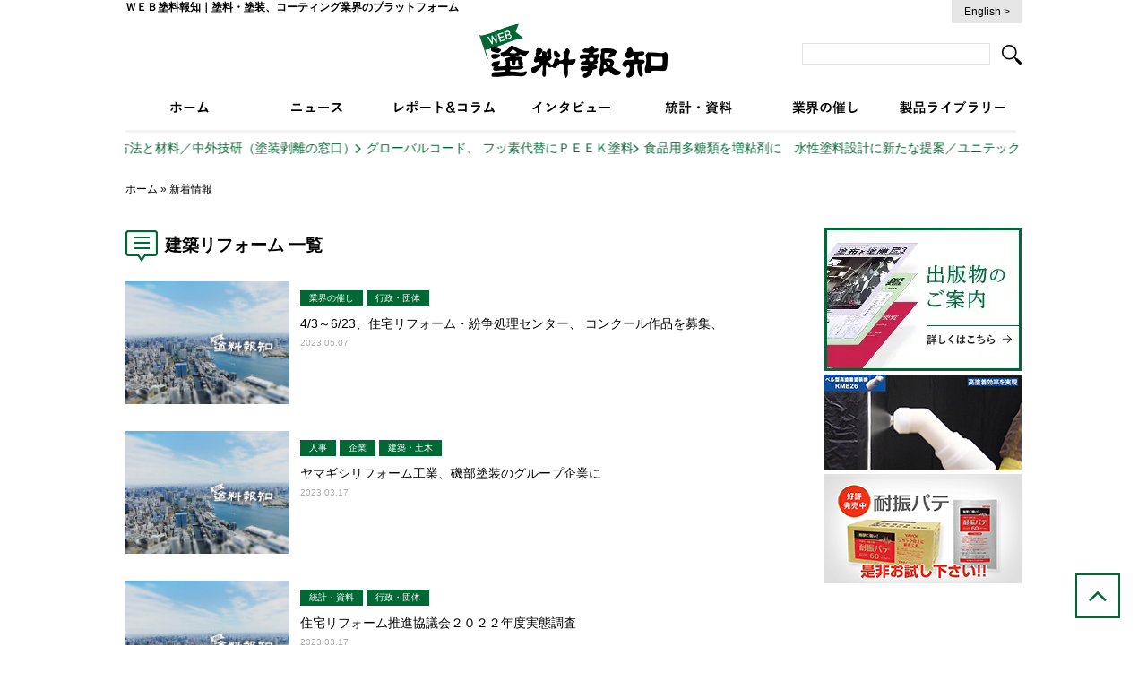

--- FILE ---
content_type: text/html; charset=UTF-8
request_url: https://www.e-toryo.co.jp/tag/%E5%BB%BA%E7%AF%89%E3%83%AA%E3%83%95%E3%82%A9%E3%83%BC%E3%83%A0/page/2/
body_size: 15991
content:
<!DOCTYPE html>
<html lang='ja' class="chrome">
    <head>
        <meta charset="UTF-8">
        <meta http-equiv="X-UA-Compatible" content="IE=edge,chrome=1">

                    
            
        <meta property="og:title" content="ＷＥＢ塗料報知｜塗料・塗装、コーティング業界のプラットフォーム">
        <meta property="og:image" content="https://www.e-toryo.co.jp/wp/wp-content/themes/toryohouchi/img/ogp.jpg">
        <meta property="og:description" content="最新のニュースを提供する塗料・塗装、コーティング業界の専門紙「塗料報知」のWEB版。「建築リフォーム」、「自動車・自補修塗料」、「遮熱塗料」など各分野の定期特集が充実している。">

        <meta name="description" content="最新のニュースを提供する塗料・塗装、コーティング業界の専門紙「塗料報知」のWEB版。「建築リフォーム」、「自動車・自補修塗料」、「遮熱塗料」など各分野の定期特集が充実している。" />
        <meta name="keywords" content="塗料,塗装,コーティング,建築リフォーム,自動車,遮熱塗料" />
        <meta name="viewport" content="width=1200" />

        <link rel="stylesheet" type="text/css" href="https://www.e-toryo.co.jp/wp/wp-content/themes/toryohouchi/style.css?date=20260123" media="print, screen" />

                    <link rel="stylesheet" type="text/css" href="https://www.e-toryo.co.jp/wp/wp-content/themes/toryohouchi/page.css?date=20260123" media="print, screen" />
        
                    <link rel="stylesheet" type="text/css" href="https://www.e-toryo.co.jp/wp/wp-content/themes/toryohouchi/info.css?date=20260123" media="print, screen" />
        
        
<!--<link rel="stylesheet" type="text/css" href="https://www.e-toryo.co.jp/wp/wp-content/themes/toryohouchi/css/animate.css" media="print, screen" />-->

        <link rel="shortcut icon" href="https://www.e-toryo.co.jp/wp/wp-content/themes/toryohouchi/img/favi.ico" />
        <link rel="alternate" type="application/rss+xml" title="RSSフィード" href="https://www.e-toryo.co.jp/feed/" />
        <link rel="alternate" type="application/atom+xml" title="Atomフィード" href="https://www.e-toryo.co.jp/feed/atom/" />
        <link rel="pingback" href="https://www.e-toryo.co.jp/wp/xmlrpc.php" />

        
		<!-- All in One SEO 4.5.2.1 - aioseo.com -->
		<title>建築リフォーム | ＷＥＢ塗料報知｜塗料・塗装、コーティング業界のプラットフォーム - Part 2</title>
		<meta name="robots" content="noindex, nofollow, max-image-preview:large" />
		<link rel="canonical" href="https://www.e-toryo.co.jp/tag/%E5%BB%BA%E7%AF%89%E3%83%AA%E3%83%95%E3%82%A9%E3%83%BC%E3%83%A0/page/2/" />
		<link rel="prev" href="https://www.e-toryo.co.jp/tag/%E5%BB%BA%E7%AF%89%E3%83%AA%E3%83%95%E3%82%A9%E3%83%BC%E3%83%A0/" />
		<link rel="next" href="https://www.e-toryo.co.jp/tag/%E5%BB%BA%E7%AF%89%E3%83%AA%E3%83%95%E3%82%A9%E3%83%BC%E3%83%A0/page/3/" />
		<meta name="generator" content="All in One SEO (AIOSEO) 4.5.2.1" />
		<script type="application/ld+json" class="aioseo-schema">
			{"@context":"https:\/\/schema.org","@graph":[{"@type":"BreadcrumbList","@id":"https:\/\/www.e-toryo.co.jp\/tag\/%E5%BB%BA%E7%AF%89%E3%83%AA%E3%83%95%E3%82%A9%E3%83%BC%E3%83%A0\/page\/2\/#breadcrumblist","itemListElement":[{"@type":"ListItem","@id":"https:\/\/www.e-toryo.co.jp\/#listItem","position":1,"name":"\u5bb6","item":"https:\/\/www.e-toryo.co.jp\/","nextItem":"https:\/\/www.e-toryo.co.jp\/tag\/%e5%bb%ba%e7%af%89%e3%83%aa%e3%83%95%e3%82%a9%e3%83%bc%e3%83%a0\/#listItem"},{"@type":"ListItem","@id":"https:\/\/www.e-toryo.co.jp\/tag\/%e5%bb%ba%e7%af%89%e3%83%aa%e3%83%95%e3%82%a9%e3%83%bc%e3%83%a0\/#listItem","position":2,"name":"\u5efa\u7bc9\u30ea\u30d5\u30a9\u30fc\u30e0","previousItem":"https:\/\/www.e-toryo.co.jp\/#listItem"}]},{"@type":"CollectionPage","@id":"https:\/\/www.e-toryo.co.jp\/tag\/%E5%BB%BA%E7%AF%89%E3%83%AA%E3%83%95%E3%82%A9%E3%83%BC%E3%83%A0\/page\/2\/#collectionpage","url":"https:\/\/www.e-toryo.co.jp\/tag\/%E5%BB%BA%E7%AF%89%E3%83%AA%E3%83%95%E3%82%A9%E3%83%BC%E3%83%A0\/page\/2\/","name":"\u5efa\u7bc9\u30ea\u30d5\u30a9\u30fc\u30e0 | \uff37\uff25\uff22\u5857\u6599\u5831\u77e5\uff5c\u5857\u6599\u30fb\u5857\u88c5\u3001\u30b3\u30fc\u30c6\u30a3\u30f3\u30b0\u696d\u754c\u306e\u30d7\u30e9\u30c3\u30c8\u30d5\u30a9\u30fc\u30e0 - Part 2","inLanguage":"ja","isPartOf":{"@id":"https:\/\/www.e-toryo.co.jp\/#website"},"breadcrumb":{"@id":"https:\/\/www.e-toryo.co.jp\/tag\/%E5%BB%BA%E7%AF%89%E3%83%AA%E3%83%95%E3%82%A9%E3%83%BC%E3%83%A0\/page\/2\/#breadcrumblist"}},{"@type":"Organization","@id":"https:\/\/www.e-toryo.co.jp\/#organization","name":"\uff37\uff25\uff22\u5857\u6599\u5831\u77e5\uff5c\u5857\u6599\u30fb\u5857\u88c5\u3001\u30b3\u30fc\u30c6\u30a3\u30f3\u30b0\u696d\u754c\u306e\u30d7\u30e9\u30c3\u30c8\u30d5\u30a9\u30fc\u30e0","url":"https:\/\/www.e-toryo.co.jp\/"},{"@type":"WebSite","@id":"https:\/\/www.e-toryo.co.jp\/#website","url":"https:\/\/www.e-toryo.co.jp\/","name":"\uff37\uff25\uff22\u5857\u6599\u5831\u77e5\uff5c\u5857\u6599\u30fb\u5857\u88c5\u3001\u30b3\u30fc\u30c6\u30a3\u30f3\u30b0\u696d\u754c\u306e\u30d7\u30e9\u30c3\u30c8\u30d5\u30a9\u30fc\u30e0","description":"\u6700\u65b0\u306e\u30cb\u30e5\u30fc\u30b9\u3092\u63d0\u4f9b\u3059\u308b\u5857\u6599\u30fb\u5857\u88c5\u3001\u30b3\u30fc\u30c6\u30a3\u30f3\u30b0\u696d\u754c\u306e\u5c02\u9580\u7d19\u300c\u5857\u6599\u5831\u77e5\u300d\u306eWEB\u7248\u3002\u300c\u5efa\u7bc9\u30ea\u30d5\u30a9\u30fc\u30e0\u300d\u3001\u300c\u81ea\u52d5\u8eca\u30fb\u81ea\u88dc\u4fee\u5857\u6599\u300d\u3001\u300c\u906e\u71b1\u5857\u6599\u300d\u306a\u3069\u5404\u5206\u91ce\u306e\u5b9a\u671f\u7279\u96c6\u304c\u5145\u5b9f\u3057\u3066\u3044\u308b\u3002","inLanguage":"ja","publisher":{"@id":"https:\/\/www.e-toryo.co.jp\/#organization"}}]}
		</script>
		<!-- All in One SEO -->

<link rel='dns-prefetch' href='//code.jquery.com' />
<script type="text/javascript">
/* <![CDATA[ */
window._wpemojiSettings = {"baseUrl":"https:\/\/s.w.org\/images\/core\/emoji\/14.0.0\/72x72\/","ext":".png","svgUrl":"https:\/\/s.w.org\/images\/core\/emoji\/14.0.0\/svg\/","svgExt":".svg","source":{"concatemoji":"https:\/\/www.e-toryo.co.jp\/wp\/wp-includes\/js\/wp-emoji-release.min.js?ver=6.4.7"}};
/*! This file is auto-generated */
!function(i,n){var o,s,e;function c(e){try{var t={supportTests:e,timestamp:(new Date).valueOf()};sessionStorage.setItem(o,JSON.stringify(t))}catch(e){}}function p(e,t,n){e.clearRect(0,0,e.canvas.width,e.canvas.height),e.fillText(t,0,0);var t=new Uint32Array(e.getImageData(0,0,e.canvas.width,e.canvas.height).data),r=(e.clearRect(0,0,e.canvas.width,e.canvas.height),e.fillText(n,0,0),new Uint32Array(e.getImageData(0,0,e.canvas.width,e.canvas.height).data));return t.every(function(e,t){return e===r[t]})}function u(e,t,n){switch(t){case"flag":return n(e,"\ud83c\udff3\ufe0f\u200d\u26a7\ufe0f","\ud83c\udff3\ufe0f\u200b\u26a7\ufe0f")?!1:!n(e,"\ud83c\uddfa\ud83c\uddf3","\ud83c\uddfa\u200b\ud83c\uddf3")&&!n(e,"\ud83c\udff4\udb40\udc67\udb40\udc62\udb40\udc65\udb40\udc6e\udb40\udc67\udb40\udc7f","\ud83c\udff4\u200b\udb40\udc67\u200b\udb40\udc62\u200b\udb40\udc65\u200b\udb40\udc6e\u200b\udb40\udc67\u200b\udb40\udc7f");case"emoji":return!n(e,"\ud83e\udef1\ud83c\udffb\u200d\ud83e\udef2\ud83c\udfff","\ud83e\udef1\ud83c\udffb\u200b\ud83e\udef2\ud83c\udfff")}return!1}function f(e,t,n){var r="undefined"!=typeof WorkerGlobalScope&&self instanceof WorkerGlobalScope?new OffscreenCanvas(300,150):i.createElement("canvas"),a=r.getContext("2d",{willReadFrequently:!0}),o=(a.textBaseline="top",a.font="600 32px Arial",{});return e.forEach(function(e){o[e]=t(a,e,n)}),o}function t(e){var t=i.createElement("script");t.src=e,t.defer=!0,i.head.appendChild(t)}"undefined"!=typeof Promise&&(o="wpEmojiSettingsSupports",s=["flag","emoji"],n.supports={everything:!0,everythingExceptFlag:!0},e=new Promise(function(e){i.addEventListener("DOMContentLoaded",e,{once:!0})}),new Promise(function(t){var n=function(){try{var e=JSON.parse(sessionStorage.getItem(o));if("object"==typeof e&&"number"==typeof e.timestamp&&(new Date).valueOf()<e.timestamp+604800&&"object"==typeof e.supportTests)return e.supportTests}catch(e){}return null}();if(!n){if("undefined"!=typeof Worker&&"undefined"!=typeof OffscreenCanvas&&"undefined"!=typeof URL&&URL.createObjectURL&&"undefined"!=typeof Blob)try{var e="postMessage("+f.toString()+"("+[JSON.stringify(s),u.toString(),p.toString()].join(",")+"));",r=new Blob([e],{type:"text/javascript"}),a=new Worker(URL.createObjectURL(r),{name:"wpTestEmojiSupports"});return void(a.onmessage=function(e){c(n=e.data),a.terminate(),t(n)})}catch(e){}c(n=f(s,u,p))}t(n)}).then(function(e){for(var t in e)n.supports[t]=e[t],n.supports.everything=n.supports.everything&&n.supports[t],"flag"!==t&&(n.supports.everythingExceptFlag=n.supports.everythingExceptFlag&&n.supports[t]);n.supports.everythingExceptFlag=n.supports.everythingExceptFlag&&!n.supports.flag,n.DOMReady=!1,n.readyCallback=function(){n.DOMReady=!0}}).then(function(){return e}).then(function(){var e;n.supports.everything||(n.readyCallback(),(e=n.source||{}).concatemoji?t(e.concatemoji):e.wpemoji&&e.twemoji&&(t(e.twemoji),t(e.wpemoji)))}))}((window,document),window._wpemojiSettings);
/* ]]> */
</script>
<style id='wp-emoji-styles-inline-css' type='text/css'>

	img.wp-smiley, img.emoji {
		display: inline !important;
		border: none !important;
		box-shadow: none !important;
		height: 1em !important;
		width: 1em !important;
		margin: 0 0.07em !important;
		vertical-align: -0.1em !important;
		background: none !important;
		padding: 0 !important;
	}
</style>
<link rel='stylesheet' id='wp-block-library-css' href='https://www.e-toryo.co.jp/wp/wp-includes/css/dist/block-library/style.min.css?ver=6.4.7' type='text/css' media='all' />
<style id='classic-theme-styles-inline-css' type='text/css'>
/*! This file is auto-generated */
.wp-block-button__link{color:#fff;background-color:#32373c;border-radius:9999px;box-shadow:none;text-decoration:none;padding:calc(.667em + 2px) calc(1.333em + 2px);font-size:1.125em}.wp-block-file__button{background:#32373c;color:#fff;text-decoration:none}
</style>
<style id='global-styles-inline-css' type='text/css'>
body{--wp--preset--color--black: #000000;--wp--preset--color--cyan-bluish-gray: #abb8c3;--wp--preset--color--white: #ffffff;--wp--preset--color--pale-pink: #f78da7;--wp--preset--color--vivid-red: #cf2e2e;--wp--preset--color--luminous-vivid-orange: #ff6900;--wp--preset--color--luminous-vivid-amber: #fcb900;--wp--preset--color--light-green-cyan: #7bdcb5;--wp--preset--color--vivid-green-cyan: #00d084;--wp--preset--color--pale-cyan-blue: #8ed1fc;--wp--preset--color--vivid-cyan-blue: #0693e3;--wp--preset--color--vivid-purple: #9b51e0;--wp--preset--gradient--vivid-cyan-blue-to-vivid-purple: linear-gradient(135deg,rgba(6,147,227,1) 0%,rgb(155,81,224) 100%);--wp--preset--gradient--light-green-cyan-to-vivid-green-cyan: linear-gradient(135deg,rgb(122,220,180) 0%,rgb(0,208,130) 100%);--wp--preset--gradient--luminous-vivid-amber-to-luminous-vivid-orange: linear-gradient(135deg,rgba(252,185,0,1) 0%,rgba(255,105,0,1) 100%);--wp--preset--gradient--luminous-vivid-orange-to-vivid-red: linear-gradient(135deg,rgba(255,105,0,1) 0%,rgb(207,46,46) 100%);--wp--preset--gradient--very-light-gray-to-cyan-bluish-gray: linear-gradient(135deg,rgb(238,238,238) 0%,rgb(169,184,195) 100%);--wp--preset--gradient--cool-to-warm-spectrum: linear-gradient(135deg,rgb(74,234,220) 0%,rgb(151,120,209) 20%,rgb(207,42,186) 40%,rgb(238,44,130) 60%,rgb(251,105,98) 80%,rgb(254,248,76) 100%);--wp--preset--gradient--blush-light-purple: linear-gradient(135deg,rgb(255,206,236) 0%,rgb(152,150,240) 100%);--wp--preset--gradient--blush-bordeaux: linear-gradient(135deg,rgb(254,205,165) 0%,rgb(254,45,45) 50%,rgb(107,0,62) 100%);--wp--preset--gradient--luminous-dusk: linear-gradient(135deg,rgb(255,203,112) 0%,rgb(199,81,192) 50%,rgb(65,88,208) 100%);--wp--preset--gradient--pale-ocean: linear-gradient(135deg,rgb(255,245,203) 0%,rgb(182,227,212) 50%,rgb(51,167,181) 100%);--wp--preset--gradient--electric-grass: linear-gradient(135deg,rgb(202,248,128) 0%,rgb(113,206,126) 100%);--wp--preset--gradient--midnight: linear-gradient(135deg,rgb(2,3,129) 0%,rgb(40,116,252) 100%);--wp--preset--font-size--small: 13px;--wp--preset--font-size--medium: 20px;--wp--preset--font-size--large: 36px;--wp--preset--font-size--x-large: 42px;--wp--preset--spacing--20: 0.44rem;--wp--preset--spacing--30: 0.67rem;--wp--preset--spacing--40: 1rem;--wp--preset--spacing--50: 1.5rem;--wp--preset--spacing--60: 2.25rem;--wp--preset--spacing--70: 3.38rem;--wp--preset--spacing--80: 5.06rem;--wp--preset--shadow--natural: 6px 6px 9px rgba(0, 0, 0, 0.2);--wp--preset--shadow--deep: 12px 12px 50px rgba(0, 0, 0, 0.4);--wp--preset--shadow--sharp: 6px 6px 0px rgba(0, 0, 0, 0.2);--wp--preset--shadow--outlined: 6px 6px 0px -3px rgba(255, 255, 255, 1), 6px 6px rgba(0, 0, 0, 1);--wp--preset--shadow--crisp: 6px 6px 0px rgba(0, 0, 0, 1);}:where(.is-layout-flex){gap: 0.5em;}:where(.is-layout-grid){gap: 0.5em;}body .is-layout-flow > .alignleft{float: left;margin-inline-start: 0;margin-inline-end: 2em;}body .is-layout-flow > .alignright{float: right;margin-inline-start: 2em;margin-inline-end: 0;}body .is-layout-flow > .aligncenter{margin-left: auto !important;margin-right: auto !important;}body .is-layout-constrained > .alignleft{float: left;margin-inline-start: 0;margin-inline-end: 2em;}body .is-layout-constrained > .alignright{float: right;margin-inline-start: 2em;margin-inline-end: 0;}body .is-layout-constrained > .aligncenter{margin-left: auto !important;margin-right: auto !important;}body .is-layout-constrained > :where(:not(.alignleft):not(.alignright):not(.alignfull)){max-width: var(--wp--style--global--content-size);margin-left: auto !important;margin-right: auto !important;}body .is-layout-constrained > .alignwide{max-width: var(--wp--style--global--wide-size);}body .is-layout-flex{display: flex;}body .is-layout-flex{flex-wrap: wrap;align-items: center;}body .is-layout-flex > *{margin: 0;}body .is-layout-grid{display: grid;}body .is-layout-grid > *{margin: 0;}:where(.wp-block-columns.is-layout-flex){gap: 2em;}:where(.wp-block-columns.is-layout-grid){gap: 2em;}:where(.wp-block-post-template.is-layout-flex){gap: 1.25em;}:where(.wp-block-post-template.is-layout-grid){gap: 1.25em;}.has-black-color{color: var(--wp--preset--color--black) !important;}.has-cyan-bluish-gray-color{color: var(--wp--preset--color--cyan-bluish-gray) !important;}.has-white-color{color: var(--wp--preset--color--white) !important;}.has-pale-pink-color{color: var(--wp--preset--color--pale-pink) !important;}.has-vivid-red-color{color: var(--wp--preset--color--vivid-red) !important;}.has-luminous-vivid-orange-color{color: var(--wp--preset--color--luminous-vivid-orange) !important;}.has-luminous-vivid-amber-color{color: var(--wp--preset--color--luminous-vivid-amber) !important;}.has-light-green-cyan-color{color: var(--wp--preset--color--light-green-cyan) !important;}.has-vivid-green-cyan-color{color: var(--wp--preset--color--vivid-green-cyan) !important;}.has-pale-cyan-blue-color{color: var(--wp--preset--color--pale-cyan-blue) !important;}.has-vivid-cyan-blue-color{color: var(--wp--preset--color--vivid-cyan-blue) !important;}.has-vivid-purple-color{color: var(--wp--preset--color--vivid-purple) !important;}.has-black-background-color{background-color: var(--wp--preset--color--black) !important;}.has-cyan-bluish-gray-background-color{background-color: var(--wp--preset--color--cyan-bluish-gray) !important;}.has-white-background-color{background-color: var(--wp--preset--color--white) !important;}.has-pale-pink-background-color{background-color: var(--wp--preset--color--pale-pink) !important;}.has-vivid-red-background-color{background-color: var(--wp--preset--color--vivid-red) !important;}.has-luminous-vivid-orange-background-color{background-color: var(--wp--preset--color--luminous-vivid-orange) !important;}.has-luminous-vivid-amber-background-color{background-color: var(--wp--preset--color--luminous-vivid-amber) !important;}.has-light-green-cyan-background-color{background-color: var(--wp--preset--color--light-green-cyan) !important;}.has-vivid-green-cyan-background-color{background-color: var(--wp--preset--color--vivid-green-cyan) !important;}.has-pale-cyan-blue-background-color{background-color: var(--wp--preset--color--pale-cyan-blue) !important;}.has-vivid-cyan-blue-background-color{background-color: var(--wp--preset--color--vivid-cyan-blue) !important;}.has-vivid-purple-background-color{background-color: var(--wp--preset--color--vivid-purple) !important;}.has-black-border-color{border-color: var(--wp--preset--color--black) !important;}.has-cyan-bluish-gray-border-color{border-color: var(--wp--preset--color--cyan-bluish-gray) !important;}.has-white-border-color{border-color: var(--wp--preset--color--white) !important;}.has-pale-pink-border-color{border-color: var(--wp--preset--color--pale-pink) !important;}.has-vivid-red-border-color{border-color: var(--wp--preset--color--vivid-red) !important;}.has-luminous-vivid-orange-border-color{border-color: var(--wp--preset--color--luminous-vivid-orange) !important;}.has-luminous-vivid-amber-border-color{border-color: var(--wp--preset--color--luminous-vivid-amber) !important;}.has-light-green-cyan-border-color{border-color: var(--wp--preset--color--light-green-cyan) !important;}.has-vivid-green-cyan-border-color{border-color: var(--wp--preset--color--vivid-green-cyan) !important;}.has-pale-cyan-blue-border-color{border-color: var(--wp--preset--color--pale-cyan-blue) !important;}.has-vivid-cyan-blue-border-color{border-color: var(--wp--preset--color--vivid-cyan-blue) !important;}.has-vivid-purple-border-color{border-color: var(--wp--preset--color--vivid-purple) !important;}.has-vivid-cyan-blue-to-vivid-purple-gradient-background{background: var(--wp--preset--gradient--vivid-cyan-blue-to-vivid-purple) !important;}.has-light-green-cyan-to-vivid-green-cyan-gradient-background{background: var(--wp--preset--gradient--light-green-cyan-to-vivid-green-cyan) !important;}.has-luminous-vivid-amber-to-luminous-vivid-orange-gradient-background{background: var(--wp--preset--gradient--luminous-vivid-amber-to-luminous-vivid-orange) !important;}.has-luminous-vivid-orange-to-vivid-red-gradient-background{background: var(--wp--preset--gradient--luminous-vivid-orange-to-vivid-red) !important;}.has-very-light-gray-to-cyan-bluish-gray-gradient-background{background: var(--wp--preset--gradient--very-light-gray-to-cyan-bluish-gray) !important;}.has-cool-to-warm-spectrum-gradient-background{background: var(--wp--preset--gradient--cool-to-warm-spectrum) !important;}.has-blush-light-purple-gradient-background{background: var(--wp--preset--gradient--blush-light-purple) !important;}.has-blush-bordeaux-gradient-background{background: var(--wp--preset--gradient--blush-bordeaux) !important;}.has-luminous-dusk-gradient-background{background: var(--wp--preset--gradient--luminous-dusk) !important;}.has-pale-ocean-gradient-background{background: var(--wp--preset--gradient--pale-ocean) !important;}.has-electric-grass-gradient-background{background: var(--wp--preset--gradient--electric-grass) !important;}.has-midnight-gradient-background{background: var(--wp--preset--gradient--midnight) !important;}.has-small-font-size{font-size: var(--wp--preset--font-size--small) !important;}.has-medium-font-size{font-size: var(--wp--preset--font-size--medium) !important;}.has-large-font-size{font-size: var(--wp--preset--font-size--large) !important;}.has-x-large-font-size{font-size: var(--wp--preset--font-size--x-large) !important;}
.wp-block-navigation a:where(:not(.wp-element-button)){color: inherit;}
:where(.wp-block-post-template.is-layout-flex){gap: 1.25em;}:where(.wp-block-post-template.is-layout-grid){gap: 1.25em;}
:where(.wp-block-columns.is-layout-flex){gap: 2em;}:where(.wp-block-columns.is-layout-grid){gap: 2em;}
.wp-block-pullquote{font-size: 1.5em;line-height: 1.6;}
</style>
<link rel='stylesheet' id='contact-form-7-css' href='https://www.e-toryo.co.jp/wp/wp-content/plugins/contact-form-7/includes/css/styles.css?ver=5.8.5' type='text/css' media='all' />
<link rel='stylesheet' id='wordpress-popular-posts-css-css' href='https://www.e-toryo.co.jp/wp/wp-content/plugins/wordpress-popular-posts/assets/css/wpp.css?ver=6.3.4' type='text/css' media='all' />
<script type="application/json" id="wpp-json">

{"sampling_active":0,"sampling_rate":100,"ajax_url":"https:\/\/www.e-toryo.co.jp\/wp-json\/wordpress-popular-posts\/v1\/popular-posts","api_url":"https:\/\/www.e-toryo.co.jp\/wp-json\/wordpress-popular-posts","ID":0,"token":"10d7419859","lang":0,"debug":0}

</script>
<script type="text/javascript" src="https://www.e-toryo.co.jp/wp/wp-content/plugins/wordpress-popular-posts/assets/js/wpp.min.js?ver=6.3.4" id="wpp-js-js"></script>
<script type="text/javascript" src="https://code.jquery.com/jquery-3.7.1.min.js?ver=6.4.7" id="jquery-js"></script>
<script type="text/javascript" src="https://www.e-toryo.co.jp/wp/wp-includes/js/jquery/jquery-migrate.min.js?ver=3.4.1" id="jquery-migrate-js"></script>
<script type="text/javascript" src="https://www.e-toryo.co.jp/wp/wp-content/themes/toryohouchi/js/jquery.faderollover.js?ver=6.4.7" id="jquery.faderollover.js-js"></script>
<script type="text/javascript" src="https://www.e-toryo.co.jp/wp/wp-content/themes/toryohouchi/js/jQuery.smoothScroll.js?ver=6.4.7" id="jQuery.smoothScroll.js-js"></script>
<script type="text/javascript" src="https://www.e-toryo.co.jp/wp/wp-content/themes/toryohouchi/js/common.js?ver=6.4.7" id="common.js-js"></script>
<link rel="https://api.w.org/" href="https://www.e-toryo.co.jp/wp-json/" /><link rel="alternate" type="application/json" href="https://www.e-toryo.co.jp/wp-json/wp/v2/tags/202" />            <style id="wpp-loading-animation-styles">@-webkit-keyframes bgslide{from{background-position-x:0}to{background-position-x:-200%}}@keyframes bgslide{from{background-position-x:0}to{background-position-x:-200%}}.wpp-widget-placeholder,.wpp-widget-block-placeholder,.wpp-shortcode-placeholder{margin:0 auto;width:60px;height:3px;background:#dd3737;background:linear-gradient(90deg,#dd3737 0%,#571313 10%,#dd3737 100%);background-size:200% auto;border-radius:3px;-webkit-animation:bgslide 1s infinite linear;animation:bgslide 1s infinite linear}</style>
            
        <!--[if lt IE 9]>
        <script type="text/javascript" src="https://www.e-toryo.co.jp/wp/wp-content/themes/toryohouchi/js/html5shiv.js"></script>
        <![endif]-->
        <script type="text/javascript" src="//s.specialchem.com/Scripts/universal-selector.js"></script>
        <meta name="google-site-verification" content="-hnzKjKs8vhB5yu_g7NJZxnr5ly0UkbXDYzjGf3jWJc" />
    </head>

    <body data-rsssl=1 class="body_chord">

        <div id="wrapper">

            <header>
                <div class="top">
                    <h1>ＷＥＢ塗料報知｜塗料・塗装、コーティング業界のプラットフォーム</h1>
                    <div class="lang">
                        <a href="https://www.e-toryo.co.jp/eng/">English ></a>
                    </div>
                </div>
                <div class="second">
                    <div class="logo">
                        <h2>
                            <a href="https://www.e-toryo.co.jp/">
                                <img src="https://www.e-toryo.co.jp/wp/wp-content/themes/toryohouchi/img/common/header-logo.png" alt="">
                            </a>
                        </h2>
                    </div>
                    <div id="search">
                        <form role="search" method="get" id="searchform" action="https://www.e-toryo.co.jp/">
                            <input type="text" value="" name="s" id="s" />
                            <button type="submit">
                                <img src="https://www.e-toryo.co.jp/wp/wp-content/themes/toryohouchi/img/common/icon-search.png" alt="">
                            </button>
                        </form>
                    </div>
                </div>
                <nav class="global-navi">
                    <ul class="menu">
                        <li>
                            <a href="https://www.e-toryo.co.jp/" >
                                <img class="hover active_page" src="https://www.e-toryo.co.jp/wp/wp-content/themes/toryohouchi/img/common/menu-home.png" alt="">
                            </a>
                        </li>
                        <li>
                            <a href="https://www.e-toryo.co.jp/info/">
                                <img class="hover active_page" src="https://www.e-toryo.co.jp/wp/wp-content/themes/toryohouchi/img/common/menu-news.png" alt="">
                            </a>
                        </li>
                        <li>
                            <a href="https://www.e-toryo.co.jp/category/report/">
                                <img class="hover active_page" src="https://www.e-toryo.co.jp/wp/wp-content/themes/toryohouchi/img/common/menu-report.png" alt="">
                            </a>
                        </li>
                        <li>
                            <a href="https://www.e-toryo.co.jp/category/interview/">
                                <img class="hover active_page" src="https://www.e-toryo.co.jp/wp/wp-content/themes/toryohouchi/img/common/menu-interview.png" alt="">
                            </a>
                        </li>
                        <li>
                            <a href="https://www.e-toryo.co.jp/category/statistics/">
                                <img class="hover active_page" src="https://www.e-toryo.co.jp/wp/wp-content/themes/toryohouchi/img/common/menu-statistics.png" alt="">
                            </a>
                        </li>
                        <li>
                            <a href="https://www.e-toryo.co.jp/category/events/">
                                <img class="hover active_page" src="https://www.e-toryo.co.jp/wp/wp-content/themes/toryohouchi/img/common/menu-events.png" alt="">
                            </a>
                        </li>
                        <li>
                            <a href="https://www.e-toryo.co.jp/category/library/">
                                <img class="hover active_page" src="https://www.e-toryo.co.jp/wp/wp-content/themes/toryohouchi/img/common/menu-products.png" alt="">
                            </a>
                        </li>
                    </ul>
                    

<!-- ▼ テキストスライダー -->
<div id="news-ticker" class="ticker">
    <div class="ticker__track">
                    <ul class="ticker__list">
                                    <li class="ticker__item">
                        <a href="https://www.e-toryo.co.jp/report/https-tosohakuri-com/">
                            塗装剥離、その方法と材料／中外技研（塗装剥離の窓口）                        </a>
                    </li>
                                    <li class="ticker__item">
                        <a href="https://www.e-toryo.co.jp/report/globalcord/">
                            グローバルコード、 フッ素代替にＰＥＥＫ塗料                        </a>
                    </li>
                                    <li class="ticker__item">
                        <a href="https://www.e-toryo.co.jp/report/unitecfoods/">
                            食品用多糖類を増粘剤に　水性塗料設計に新たな提案／ユニテックフーズ                        </a>
                    </li>
                                    <li class="ticker__item">
                        <a href="https://www.e-toryo.co.jp/report/sotas/">
                            Sotas、化学業界のAI活用　化学物質調査の作業性向上も                        </a>
                    </li>
                                    <li class="ticker__item">
                        <a href="https://www.e-toryo.co.jp/report/everlight/">
                            エバーライトケミカル、新たな自己修復樹脂専用光安定剤を開発                        </a>
                    </li>
                                    <li class="ticker__item">
                        <a href="https://www.e-toryo.co.jp/report/orioncarbons/">
                            オリオン エンジニアドカーボンズ、「高漆黒」への挑戦と持続可能性                        </a>
                    </li>
                                    <li class="ticker__item">
                        <a href="https://www.e-toryo.co.jp/report/everlight-uv/">
                            台湾エバーライトケミカル、水系パール塗料の耐候性向上ソリューション                        </a>
                    </li>
                                    <li class="ticker__item">
                        <a href="https://www.e-toryo.co.jp/report/taiheiyo-cement-2/">
                            太平洋セメント、高機能中空粒子で軽量性や断熱性　平均粒子径10μm以下                        </a>
                    </li>
                                    <li class="ticker__item">
                        <a href="https://www.e-toryo.co.jp/report/everlight-uva-2/">
                            エバーライトケミカル、耐候性向上する水系塗料用光安定剤                        </a>
                    </li>
                            </ul>
                    <ul class="ticker__list">
                                    <li class="ticker__item">
                        <a href="https://www.e-toryo.co.jp/report/https-tosohakuri-com/">
                            塗装剥離、その方法と材料／中外技研（塗装剥離の窓口）                        </a>
                    </li>
                                    <li class="ticker__item">
                        <a href="https://www.e-toryo.co.jp/report/globalcord/">
                            グローバルコード、 フッ素代替にＰＥＥＫ塗料                        </a>
                    </li>
                                    <li class="ticker__item">
                        <a href="https://www.e-toryo.co.jp/report/unitecfoods/">
                            食品用多糖類を増粘剤に　水性塗料設計に新たな提案／ユニテックフーズ                        </a>
                    </li>
                                    <li class="ticker__item">
                        <a href="https://www.e-toryo.co.jp/report/sotas/">
                            Sotas、化学業界のAI活用　化学物質調査の作業性向上も                        </a>
                    </li>
                                    <li class="ticker__item">
                        <a href="https://www.e-toryo.co.jp/report/everlight/">
                            エバーライトケミカル、新たな自己修復樹脂専用光安定剤を開発                        </a>
                    </li>
                                    <li class="ticker__item">
                        <a href="https://www.e-toryo.co.jp/report/orioncarbons/">
                            オリオン エンジニアドカーボンズ、「高漆黒」への挑戦と持続可能性                        </a>
                    </li>
                                    <li class="ticker__item">
                        <a href="https://www.e-toryo.co.jp/report/everlight-uv/">
                            台湾エバーライトケミカル、水系パール塗料の耐候性向上ソリューション                        </a>
                    </li>
                                    <li class="ticker__item">
                        <a href="https://www.e-toryo.co.jp/report/taiheiyo-cement-2/">
                            太平洋セメント、高機能中空粒子で軽量性や断熱性　平均粒子径10μm以下                        </a>
                    </li>
                                    <li class="ticker__item">
                        <a href="https://www.e-toryo.co.jp/report/everlight-uva-2/">
                            エバーライトケミカル、耐候性向上する水系塗料用光安定剤                        </a>
                    </li>
                            </ul>
            </div>
</div>
<!-- ▲ /テキストスライダー -->

<!-- ▲ /news-ticker -->
<script>
    document.addEventListener('DOMContentLoaded', () => {
        /* === 設定値 === */
        const CHAR_PER_SEC = 1.25; // 1 秒あたり何文字進むか
        const CLONE_COUNT = 2; // 奇数＋偶数＝2 セット
        /* =============== */

        const allLists = document.querySelectorAll('#news-ticker .ticker__list');
        /* 文字数ベースで duration / delay を計算 */
        let charCount = 0;
        allLists[0].querySelectorAll('li').forEach(li => {
            charCount += li.textContent.trim().length;
        });
        const durationSec = charCount / CHAR_PER_SEC; // 例：150 文字 / 10 = 15 秒
        const delaySec = -durationSec / CLONE_COUNT; // 2 セットなら –½周期

        allLists.forEach((ul, idx) => {
            ul.style.setProperty('--tick-duration', `${durationSec}s`);
            ul.style.setProperty('--tick-delay', idx % 2 === 0 ? `${delaySec}s` : '0s');
        });
        //     const ul = document.querySelector('#news-ticker .ticker__list');
        //     const track = document.querySelector('#news-ticker .ticker__track');
        //     if (!ul || !track) return;

        //     /* ===== 設定値 ===== */
        //     const CLONE_COUNT = 2; // ←★ ここを 3 に
        //     const SPEED_PX_S = 80; // px / 秒
        //     /* ================== */

        //     /* ① 元 HTML を保存して必要回数だけ複製 */
        //     const originalHTML = ul.innerHTML;
        //     for (let i = 1; i < CLONE_COUNT; i++) {
        //         ul.insertAdjacentHTML('beforeend', originalHTML);
        //     }

        //     /* ② 1 セット分の幅を算出（全幅 ÷ セット数）*/
        //     const singleWidth = ul.scrollWidth / CLONE_COUNT;

        //     /* ③ 距離と時間を CSS 変数へ */
        //     track.style.setProperty('--distance', `${singleWidth}px`);
        //     track.style.setProperty('--duration', `${singleWidth / SPEED_PX_S}s`);
    });
</script>                </nav>
            </header>

    <!-- パンくず -->
    <div id="breadcrumbs" class="" ><ul><li class="parent" id="breadcrumbs_home" itemscope itemtype="http://data-vocabulary.org/Breadcrumb"><a itemprop="url" href="https://www.e-toryo.co.jp/"><span itemprop="title">ホーム</span></a></li><li class='child' itemscope itemtype="http://data-vocabulary.org/Breadcrumb"> » <span itemprop="title">新着情報</span></li></ul></div>    <!-- パンくず　終了 -->
    

<section id="info_list" class="main-column">

    <h3>
        建築リフォーム        一覧
    </h3>

    <ul id="post-list">
                                                <li>
                    <div class="img">
                        <a href="https://www.e-toryo.co.jp/events/chord/">
                            <img class="no-image" src="https://www.e-toryo.co.jp/wp/wp-content/themes/toryohouchi/img/common/no_image.jpg" alt="">                        </a>
                    </div>
                    <div class="box">
                        <div class="terms">
                                                            <div class="term">
                                    <a href="https://www.e-toryo.co.jp/category/events/">
                                        業界の催し                                    </a>
                                </div>
                                                                <div class="term">
                                    <a href="https://www.e-toryo.co.jp/category/organization/">
                                        行政・団体                                    </a>
                                </div>
                                                        </div>
                        <div class="title">
                            <a href="https://www.e-toryo.co.jp/events/chord/">
                                4/3～6/23、住宅リフォーム・紛争処理センター、 コンクール作品を募集、                            </a>
                        </div>
                        <div class="date">
                            2023.05.07                        </div>
                        <p class="new_icon_p">
                                                    </p>
                    </div>
                </li>
                                                <li>
                    <div class="img">
                        <a href="https://www.e-toryo.co.jp/companies/ymgs-2/">
                            <img class="no-image" src="https://www.e-toryo.co.jp/wp/wp-content/themes/toryohouchi/img/common/no_image.jpg" alt="">                        </a>
                    </div>
                    <div class="box">
                        <div class="terms">
                                                            <div class="term">
                                    <a href="https://www.e-toryo.co.jp/category/%e4%ba%ba%e4%ba%8b/">
                                        人事                                    </a>
                                </div>
                                                                <div class="term">
                                    <a href="https://www.e-toryo.co.jp/category/companies/">
                                        企業                                    </a>
                                </div>
                                                                <div class="term">
                                    <a href="https://www.e-toryo.co.jp/category/architectural_deco/">
                                        建築・土木                                    </a>
                                </div>
                                                        </div>
                        <div class="title">
                            <a href="https://www.e-toryo.co.jp/companies/ymgs-2/">
                                ヤマギシリフォーム工業、磯部塗装のグループ企業に                            </a>
                        </div>
                        <div class="date">
                            2023.03.17                        </div>
                        <p class="new_icon_p">
                                                    </p>
                    </div>
                </li>
                                                <li>
                    <div class="img">
                        <a href="https://www.e-toryo.co.jp/statistics/j-reform-3/">
                            <img class="no-image" src="https://www.e-toryo.co.jp/wp/wp-content/themes/toryohouchi/img/common/no_image.jpg" alt="">                        </a>
                    </div>
                    <div class="box">
                        <div class="terms">
                                                            <div class="term">
                                    <a href="https://www.e-toryo.co.jp/category/statistics/">
                                        統計・資料                                    </a>
                                </div>
                                                                <div class="term">
                                    <a href="https://www.e-toryo.co.jp/category/organization/">
                                        行政・団体                                    </a>
                                </div>
                                                        </div>
                        <div class="title">
                            <a href="https://www.e-toryo.co.jp/statistics/j-reform-3/">
                                住宅リフォーム推進協議会２０２２年度実態調査                            </a>
                        </div>
                        <div class="date">
                            2023.03.17                        </div>
                        <p class="new_icon_p">
                                                    </p>
                    </div>
                </li>
                                                <li>
                    <div class="img">
                        <a href="https://www.e-toryo.co.jp/products/hokushu/">
                            <img width="183" height="137" src="https://www.e-toryo.co.jp/wp/wp-content/uploads/2023/03/【製品】武藤20230306北洲・防火性に優れる内装材写真１-183x137.png" class="attachment-info_list size-info_list wp-post-image" alt="" 防火性能に優れた内装材、北洲ほかが共同開発　="" decoding="async" srcset="https://www.e-toryo.co.jp/wp/wp-content/uploads/2023/03/【製品】武藤20230306北洲・防火性に優れる内装材写真１-183x137.png 183w, https://www.e-toryo.co.jp/wp/wp-content/uploads/2023/03/【製品】武藤20230306北洲・防火性に優れる内装材写真１-280x209.png 280w, https://www.e-toryo.co.jp/wp/wp-content/uploads/2023/03/【製品】武藤20230306北洲・防火性に優れる内装材写真１-140x105.png 140w, https://www.e-toryo.co.jp/wp/wp-content/uploads/2023/03/【製品】武藤20230306北洲・防火性に優れる内装材写真１-690x516.png 690w, https://www.e-toryo.co.jp/wp/wp-content/uploads/2023/03/【製品】武藤20230306北洲・防火性に優れる内装材写真１-314x234.png 314w" sizes="(max-width: 183px) 100vw, 183px" />                        </a>
                    </div>
                    <div class="box">
                        <div class="terms">
                                                            <div class="term">
                                    <a href="https://www.e-toryo.co.jp/category/architectural_deco/">
                                        建築・土木                                    </a>
                                </div>
                                                                <div class="term">
                                    <a href="https://www.e-toryo.co.jp/category/products/">
                                        製品・サービス                                    </a>
                                </div>
                                                        </div>
                        <div class="title">
                            <a href="https://www.e-toryo.co.jp/products/hokushu/">
                                防火性能に優れた内装材、北洲ほかが共同開発　                            </a>
                        </div>
                        <div class="date">
                            2023.03.17                        </div>
                        <p class="new_icon_p">
                                                    </p>
                    </div>
                </li>
                                                <li>
                    <div class="img">
                        <a href="https://www.e-toryo.co.jp/organization/env/">
                            <img class="no-image" src="https://www.e-toryo.co.jp/wp/wp-content/themes/toryohouchi/img/common/no_image.jpg" alt="">                        </a>
                    </div>
                    <div class="box">
                        <div class="terms">
                                                            <div class="term">
                                    <a href="https://www.e-toryo.co.jp/category/architectural_deco/">
                                        建築・土木                                    </a>
                                </div>
                                                                <div class="term">
                                    <a href="https://www.e-toryo.co.jp/category/organization/">
                                        行政・団体                                    </a>
                                </div>
                                                        </div>
                        <div class="title">
                            <a href="https://www.e-toryo.co.jp/organization/env/">
                                石綿関連法令、10月１日施行                            </a>
                        </div>
                        <div class="date">
                            2023.02.17                        </div>
                        <p class="new_icon_p">
                                                    </p>
                    </div>
                </li>
                                                <li>
                    <div class="img">
                        <a href="https://www.e-toryo.co.jp/districts/yamaokakun/">
                            <img width="183" height="137" src="https://www.e-toryo.co.jp/wp/wp-content/uploads/2022/10/【特集】奥村20220914ヤマオカ、西神ショールーム-183x137.jpg" class="attachment-info_list size-info_list wp-post-image" alt="" ヤマオカ、ショールームの隣はケーキ屋さん="" decoding="async" srcset="https://www.e-toryo.co.jp/wp/wp-content/uploads/2022/10/【特集】奥村20220914ヤマオカ、西神ショールーム-183x137.jpg 183w, https://www.e-toryo.co.jp/wp/wp-content/uploads/2022/10/【特集】奥村20220914ヤマオカ、西神ショールーム-300x225.jpg 300w, https://www.e-toryo.co.jp/wp/wp-content/uploads/2022/10/【特集】奥村20220914ヤマオカ、西神ショールーム-768x576.jpg 768w, https://www.e-toryo.co.jp/wp/wp-content/uploads/2022/10/【特集】奥村20220914ヤマオカ、西神ショールーム-1024x768.jpg 1024w, https://www.e-toryo.co.jp/wp/wp-content/uploads/2022/10/【特集】奥村20220914ヤマオカ、西神ショールーム-280x209.jpg 280w, https://www.e-toryo.co.jp/wp/wp-content/uploads/2022/10/【特集】奥村20220914ヤマオカ、西神ショールーム-140x105.jpg 140w, https://www.e-toryo.co.jp/wp/wp-content/uploads/2022/10/【特集】奥村20220914ヤマオカ、西神ショールーム-160x120.jpg 160w, https://www.e-toryo.co.jp/wp/wp-content/uploads/2022/10/【特集】奥村20220914ヤマオカ、西神ショールーム-220x165.jpg 220w, https://www.e-toryo.co.jp/wp/wp-content/uploads/2022/10/【特集】奥村20220914ヤマオカ、西神ショールーム-340x255.jpg 340w, https://www.e-toryo.co.jp/wp/wp-content/uploads/2022/10/【特集】奥村20220914ヤマオカ、西神ショールーム-368x275.jpg 368w, https://www.e-toryo.co.jp/wp/wp-content/uploads/2022/10/【特集】奥村20220914ヤマオカ、西神ショールーム-299x224.jpg 299w, https://www.e-toryo.co.jp/wp/wp-content/uploads/2022/10/【特集】奥村20220914ヤマオカ、西神ショールーム-690x516.jpg 690w, https://www.e-toryo.co.jp/wp/wp-content/uploads/2022/10/【特集】奥村20220914ヤマオカ、西神ショールーム-314x234.jpg 314w, https://www.e-toryo.co.jp/wp/wp-content/uploads/2022/10/【特集】奥村20220914ヤマオカ、西神ショールーム.jpg 1600w" sizes="(max-width: 183px) 100vw, 183px" />                        </a>
                    </div>
                    <div class="box">
                        <div class="terms">
                                                            <div class="term">
                                    <a href="https://www.e-toryo.co.jp/category/districts/">
                                        地方・地域                                    </a>
                                </div>
                                                                <div class="term">
                                    <a href="https://www.e-toryo.co.jp/category/architectural_deco/">
                                        建築・土木                                    </a>
                                </div>
                                                        </div>
                        <div class="title">
                            <a href="https://www.e-toryo.co.jp/districts/yamaokakun/">
                                ヤマオカ、ショールームの隣はケーキ屋さん                            </a>
                        </div>
                        <div class="date">
                            2022.11.18                        </div>
                        <p class="new_icon_p">
                                                    </p>
                    </div>
                </li>
                                                <li>
                    <div class="img">
                        <a href="https://www.e-toryo.co.jp/architectural_deco/pl-japan/">
                            <img class="no-image" src="https://www.e-toryo.co.jp/wp/wp-content/themes/toryohouchi/img/common/no_image.jpg" alt="">                        </a>
                    </div>
                    <div class="box">
                        <div class="terms">
                                                            <div class="term">
                                    <a href="https://www.e-toryo.co.jp/category/architectural_deco/">
                                        建築・土木                                    </a>
                                </div>
                                                        </div>
                        <div class="title">
                            <a href="https://www.e-toryo.co.jp/architectural_deco/pl-japan/">
                                ＰＬジャパン、 仲介サービスと業務提携                            </a>
                        </div>
                        <div class="date">
                            2022.08.27                        </div>
                        <p class="new_icon_p">
                                                    </p>
                    </div>
                </li>
                                                <li>
                    <div class="img">
                        <a href="https://www.e-toryo.co.jp/products/sk-kaken-4/">
                            <img class="no-image" src="https://www.e-toryo.co.jp/wp/wp-content/themes/toryohouchi/img/common/no_image.jpg" alt="">                        </a>
                    </div>
                    <div class="box">
                        <div class="terms">
                                                            <div class="term">
                                    <a href="https://www.e-toryo.co.jp/category/architectural_deco/">
                                        建築・土木                                    </a>
                                </div>
                                                                <div class="term">
                                    <a href="https://www.e-toryo.co.jp/category/products/">
                                        製品・サービス                                    </a>
                                </div>
                                                        </div>
                        <div class="title">
                            <a href="https://www.e-toryo.co.jp/products/sk-kaken-4/">
                                エスケー化研、弱溶剤に無機最高グレード                            </a>
                        </div>
                        <div class="date">
                            2022.08.07                        </div>
                        <p class="new_icon_p">
                                                    </p>
                    </div>
                </li>
                                                <li>
                    <div class="img">
                        <a href="https://www.e-toryo.co.jp/topic/rvsta/">
                            <img class="no-image" src="https://www.e-toryo.co.jp/wp/wp-content/themes/toryohouchi/img/common/no_image.jpg" alt="">                        </a>
                    </div>
                    <div class="box">
                        <div class="terms">
                                                            <div class="term">
                                    <a href="https://www.e-toryo.co.jp/category/topic/">
                                        トピック                                    </a>
                                </div>
                                                                <div class="term">
                                    <a href="https://www.e-toryo.co.jp/category/architectural_deco/">
                                        建築・土木                                    </a>
                                </div>
                                                        </div>
                        <div class="title">
                            <a href="https://www.e-toryo.co.jp/topic/rvsta/">
                                リバスタ 、建設現場のＣＯ₂削減に                            </a>
                        </div>
                        <div class="date">
                            2022.07.07                        </div>
                        <p class="new_icon_p">
                                                    </p>
                    </div>
                </li>
                                                <li>
                    <div class="img">
                        <a href="https://www.e-toryo.co.jp/companies/kashiwabar/">
                            <img width="183" height="137" src="https://www.e-toryo.co.jp/wp/wp-content/uploads/2022/07/【企業】森20220701カシワバラコーポレーション図１-183x137.png" class="attachment-info_list size-info_list wp-post-image" alt="" カシワバラ_、ＡＳＥＡＮ海外展開拡大="" decoding="async" srcset="https://www.e-toryo.co.jp/wp/wp-content/uploads/2022/07/【企業】森20220701カシワバラコーポレーション図１-183x137.png 183w, https://www.e-toryo.co.jp/wp/wp-content/uploads/2022/07/【企業】森20220701カシワバラコーポレーション図１-140x105.png 140w" sizes="(max-width: 183px) 100vw, 183px" />                        </a>
                    </div>
                    <div class="box">
                        <div class="terms">
                                                            <div class="term">
                                    <a href="https://www.e-toryo.co.jp/category/topic/">
                                        トピック                                    </a>
                                </div>
                                                                <div class="term">
                                    <a href="https://www.e-toryo.co.jp/category/companies/">
                                        企業                                    </a>
                                </div>
                                                                <div class="term">
                                    <a href="https://www.e-toryo.co.jp/category/global/">
                                        海外                                    </a>
                                </div>
                                                        </div>
                        <div class="title">
                            <a href="https://www.e-toryo.co.jp/companies/kashiwabar/">
                                カシワバラ 、ＡＳＥＡＮ海外展開拡大                            </a>
                        </div>
                        <div class="date">
                            2022.07.07                        </div>
                        <p class="new_icon_p">
                                                    </p>
                    </div>
                </li>
                    </ul>

        <div class="tablenav">
        <a class="prev page-numbers" href="https://www.e-toryo.co.jp/tag/%E5%BB%BA%E7%AF%89%E3%83%AA%E3%83%95%E3%82%A9%E3%83%BC%E3%83%A0/">&lt;</a>
<a class="page-numbers" href="https://www.e-toryo.co.jp/tag/%E5%BB%BA%E7%AF%89%E3%83%AA%E3%83%95%E3%82%A9%E3%83%BC%E3%83%A0/">1</a>
<span aria-current="page" class="page-numbers current">2</span>
<a class="page-numbers" href="https://www.e-toryo.co.jp/tag/%E5%BB%BA%E7%AF%89%E3%83%AA%E3%83%95%E3%82%A9%E3%83%BC%E3%83%A0/page/3/">3</a>
<a class="page-numbers" href="https://www.e-toryo.co.jp/tag/%E5%BB%BA%E7%AF%89%E3%83%AA%E3%83%95%E3%82%A9%E3%83%BC%E3%83%A0/page/4/">4</a>
<a class="page-numbers" href="https://www.e-toryo.co.jp/tag/%E5%BB%BA%E7%AF%89%E3%83%AA%E3%83%95%E3%82%A9%E3%83%BC%E3%83%A0/page/5/">5</a>
<a class="page-numbers" href="https://www.e-toryo.co.jp/tag/%E5%BB%BA%E7%AF%89%E3%83%AA%E3%83%95%E3%82%A9%E3%83%BC%E3%83%A0/page/6/">6</a>
<a class="page-numbers" href="https://www.e-toryo.co.jp/tag/%E5%BB%BA%E7%AF%89%E3%83%AA%E3%83%95%E3%82%A9%E3%83%BC%E3%83%A0/page/7/">7</a>
<span class="page-numbers dots">&hellip;</span>
<a class="page-numbers" href="https://www.e-toryo.co.jp/tag/%E5%BB%BA%E7%AF%89%E3%83%AA%E3%83%95%E3%82%A9%E3%83%BC%E3%83%A0/page/12/">12</a>
<a class="next page-numbers" href="https://www.e-toryo.co.jp/tag/%E5%BB%BA%E7%AF%89%E3%83%AA%E3%83%95%E3%82%A9%E3%83%BC%E3%83%A0/page/3/">&gt;</a>    </div>
        <!--//ページナビゲーション終了-->

</section><!--//.main-->


<div id="sidebar">

            <aside>
                    </aside><!--//#side-->
    

<!--
    <div class="banner">
        <a href="https://www.e-toryo.co.jp/topic/e-toryo-63/" target="_blank">
            <img src="https://www.e-toryo.co.jp/wp/wp-content/themes/toryohouchi/img/common/ai_seminar_banner.jpg" alt="">
        </a>
    </div>
-->
    <!--
    <div class="banner">
        <a href="https://www.e-toryo.co.jp/info/e-toryo-66/">
            <img src="https://www.e-toryo.co.jp/wp/wp-content/themes/toryohouchi/img/common/side-banner03.jpg" alt="">
        </a>
    </div>
-->
    <div class="banner">
        <a href="https://www.e-toryo.co.jp/publication/">
            <img src="https://www.e-toryo.co.jp/wp/wp-content/themes/toryohouchi/img/common/side-publications.jpg" alt="">
        </a>
    </div>

    <!--
    <div class="banner">
        <a href="https://www.e-toryo.co.jp/info/e-toryo-53/" target="_blank">
            <img src="https://www.e-toryo.co.jp/wp/wp-content/themes/toryohouchi/img/common/sidebnr02_pc.jpg" alt="">
        </a>
    </div>
-->

    <div class="banner">
        <!-- Ransburg -->
        <a href="https://www.carlisleft.co.jp/ransburg/products/images/RMB26_PV_Remake_03.mp4#t=5" target="_blank">
            <img src="https://www.e-toryo.co.jp/wp/wp-content/themes/toryohouchi/img/common/ransburg_banner.jpg" alt="">
        </a>
    </div>

    <div class="banner">
        <!-- ヤヨイ化学 -->
        <a href="https://www.yayoikagaku.co.jp/wp-cms/wp-content/uploads/2024/07/a16bfd094d20b07f3e202f957e70d161.mp4" target="_blank">
            <img src="https://www.e-toryo.co.jp/wp/wp-content/themes/toryohouchi/img/common/side-movie-yayoi.jpg" alt="">
        </a>
    </div>
    <div class="banner">
        <!-- 佐藤産業 -->
        <a href="https://www.youtube.com/watch?v=d3P2jCSD8_o" target="_blank">
            <iframe width="220" height="160" src="https://www.youtube.com/embed/d3P2jCSD8_o?si=ZZV6ZK3hBGZY8g6p" title="YouTube video player" frameborder="0" allow="accelerometer; autoplay; clipboard-write; encrypted-media; gyroscope; picture-in-picture; web-share" referrerpolicy="strict-origin-when-cross-origin" allowfullscreen></iframe>
        </a>
    </div>

    <div class="banner">
        <!-- ピーアイエー -->
        <a href="https://www.youtube.com/watch?v=oH4WiIwbODY" target="_blank">
            <iframe width="220" height="160" src="https://www.youtube.com/embed/oH4WiIwbODY?si=Y5BDJJ3CZyPZAd5w" title="YouTube video player" frameborder="0" allow="accelerometer; autoplay; clipboard-write; encrypted-media; gyroscope; picture-in-picture; web-share" referrerpolicy="strict-origin-when-cross-origin" allowfullscreen></iframe>
        </a>
    </div>

    <div class="banner">
        <a href="https://www.e-toryo.co.jp/about_us/">
            <img src="https://www.e-toryo.co.jp/wp/wp-content/themes/toryohouchi/img/common/side-subscribe.png" alt="">
        </a>
    </div>


    <!--
    -->
    <div class="banner">
        <a href="https://www.e-toryo.co.jp/category/%e8%b3%87%e6%96%99%e3%83%80%e3%82%a6%e3%83%b3%e3%83%ad%e3%83%bc%e3%83%89/">
            <img src="https://www.e-toryo.co.jp/wp/wp-content/themes/toryohouchi/img/common/side-download.png" alt="">
        </a>
    </div>
    <div class="banner">
        <img src="https://www.e-toryo.co.jp/wp/wp-content/themes/toryohouchi/img/common/side-pr.png" alt="">
    </div>
    <div class="banner">
        <a href="https://www.e-toryo.co.jp/contact_pressrelease/">
            <img src="https://www.e-toryo.co.jp/wp/wp-content/themes/toryohouchi/img/common/side-contact.png" alt="">
        </a>
    </div>

    <div id="ranking" class="column tabs">
        <h3>記事ランキング</h3>

        <div class="menu">
            <ul>
                <li>
                    <a href="javascript: void(0);" data-target=".week" class="active">1週間</a>
                </li>
                <li>
                    <a href="javascript: void(0);" data-target=".month">1ヵ月</a>
                </li>
                <li>
                    <a href="javascript: void(0);" data-target=".season">3ヵ月</a>
                </li>
            </ul>
        </div>
        <div class="lists">
                        <div class="list week active">
                <ul class="wpp-list">
<li><div class="title"><a href="https://www.e-toryo.co.jp/companies/binks/" class="wpp-post-title" target="_self">ＣＦＴランズバーグ、社名を変更</a></div></li>
<li><div class="title"><a href="https://www.e-toryo.co.jp/report/jis-k7317/" title="JIS K7317の開発物語 1)～物質の硬さを考える ～" class="wpp-post-title" target="_self">JIS K7317の開発物語 1)～物質の硬さを考...</a></div></li>
<li><div class="title"><a href="https://www.e-toryo.co.jp/companies/basf-23/" class="wpp-post-title" target="_self">ＢＡＳＦジャパン、コーティングス事業を継承</a></div></li>
<li><div class="title"><a href="https://www.e-toryo.co.jp/products/lumilorjapan/" class="wpp-post-title" target="_self">ワークスの光る塗料「LumiLor（ルミロール）」</a></div></li>
<li><div class="title"><a href="https://www.e-toryo.co.jp/report/jis-k7317-3/" title="JIS K7317の開発物語 3)～鉛筆ひっかき硬度を考える ～ " class="wpp-post-title" target="_self">JIS K7317の開発物語 3)～鉛筆ひっかき硬...</a></div></li>
<li><div class="title"><a href="https://www.e-toryo.co.jp/companies/agccoat-tech-2/" class="wpp-post-title" target="_self">ＡＧＣコーテック、商号変更と支店移転</a></div></li>
<li><div class="title"><a href="https://www.e-toryo.co.jp/report/jis-k7317-4/" title="JIS K7317の開発物語 4)～フィルム表面硬さについて ～ " class="wpp-post-title" target="_self">JIS K7317の開発物語 4)～フィルム表面硬...</a></div></li>
<li><div class="title"><a href="https://www.e-toryo.co.jp/report/jis-k7317-2/" title="JIS K7317の開発物語 2)～引っかき硬度を考える～ " class="wpp-post-title" target="_self">JIS K7317の開発物語 2)～引っかき硬度を...</a></div></li>
<li><div class="title"><a href="https://www.e-toryo.co.jp/report/https-tosohakuri-com/" title="塗装剥離、その方法と材料／中外技研（塗装剥離の窓口）" class="wpp-post-title" target="_self">塗装剥離、その方法と材料／中外技研（塗装剥離の窓口...</a></div></li>
<li><div class="title"><a href="https://www.e-toryo.co.jp/companies/sunac-10/" class="wpp-post-title" target="_self">【人事】旭サナック、役員人事</a></div></li>

</ul>            </div>
            <div class="list month">
                <ul class="wpp-list">
<li><div class="title"><a href="https://www.e-toryo.co.jp/report/jis-k7317/" title="JIS K7317の開発物語 1)～物質の硬さを考える ～" class="wpp-post-title" target="_self">JIS K7317の開発物語 1)～物質の硬さを考...</a></div></li>
<li><div class="title"><a href="https://www.e-toryo.co.jp/companies/binks/" class="wpp-post-title" target="_self">ＣＦＴランズバーグ、社名を変更</a></div></li>
<li><div class="title"><a href="https://www.e-toryo.co.jp/companies/agccoat-tech-2/" class="wpp-post-title" target="_self">ＡＧＣコーテック、商号変更と支店移転</a></div></li>
<li><div class="title"><a href="https://www.e-toryo.co.jp/companies/basf-23/" class="wpp-post-title" target="_self">ＢＡＳＦジャパン、コーティングス事業を継承</a></div></li>
<li><div class="title"><a href="https://www.e-toryo.co.jp/report/jis-k7317-3/" title="JIS K7317の開発物語 3)～鉛筆ひっかき硬度を考える ～ " class="wpp-post-title" target="_self">JIS K7317の開発物語 3)～鉛筆ひっかき硬...</a></div></li>
<li><div class="title"><a href="https://www.e-toryo.co.jp/companies/dnt-32/" class="wpp-post-title" target="_self">【人事】大日本塗料、組織改正・人事異動</a></div></li>
<li><div class="title"><a href="https://www.e-toryo.co.jp/report/jis-k7317-4/" title="JIS K7317の開発物語 4)～フィルム表面硬さについて ～ " class="wpp-post-title" target="_self">JIS K7317の開発物語 4)～フィルム表面硬...</a></div></li>
<li><div class="title"><a href="https://www.e-toryo.co.jp/report/jis-k7317-2/" title="JIS K7317の開発物語 2)～引っかき硬度を考える～ " class="wpp-post-title" target="_self">JIS K7317の開発物語 2)～引っかき硬度を...</a></div></li>
<li><div class="title"><a href="https://www.e-toryo.co.jp/report/gsi-2/" class="wpp-post-title" target="_self">GSIクレオス、型内塗装で連携企業体</a></div></li>
<li><div class="title"><a href="https://www.e-toryo.co.jp/companies/sunac-10/" class="wpp-post-title" target="_self">【人事】旭サナック、役員人事</a></div></li>

</ul>            </div>
            <div class="list season">
                <ul class="wpp-list">
<li><div class="title"><a href="https://www.e-toryo.co.jp/report/virus/" class="wpp-post-title" target="_self">まだまだある、抗菌・抗ウイルス製品まとめ</a></div></li>
<li><div class="title"><a href="https://www.e-toryo.co.jp/report/the-coatings-quarterly_tech/" class="wpp-post-title" target="_self">ハードコートの性能向上・塗料に関わる新技術</a></div></li>
<li><div class="title"><a href="https://www.e-toryo.co.jp/industrial/tms/" class="wpp-post-title" target="_self">東京モーターショー 「マット塗装」最前線</a></div></li>
<li><div class="title"><a href="https://www.e-toryo.co.jp/topic/toyota-4/" class="wpp-post-title" target="_self">自動車外装色に「構造発色」？LEXUSの新色</a></div></li>
<li><div class="title"><a href="https://www.e-toryo.co.jp/topic/toyota-5/" class="wpp-post-title" target="_self">7層コーティングの最高級塗装、新型センチュリー</a></div></li>
<li><div class="title"><a href="https://www.e-toryo.co.jp/special/asahipen/" class="wpp-post-title" target="_self">アサヒペン、パターンで簡単木目調仕上げ</a></div></li>
<li><div class="title"><a href="https://www.e-toryo.co.jp/report/goo-chem/" title="水性塗料化に貢献する新機能性材料「ポリエステル水溶液　プラスコート」" class="wpp-post-title" target="_self">水性塗料化に貢献する新機能性材料「ポリエステル水溶...</a></div></li>
<li><div class="title"><a href="https://www.e-toryo.co.jp/report/okuno/" class="wpp-post-title" target="_self">＜奥野製薬工業＞シリカ系薄膜コーティング剤</a></div></li>
<li><div class="title"><a href="https://www.e-toryo.co.jp/products/lumilorjapan/" class="wpp-post-title" target="_self">ワークスの光る塗料「LumiLor（ルミロール）」</a></div></li>
<li><div class="title"><a href="https://www.e-toryo.co.jp/report/irex/" class="wpp-post-title" target="_self">国際ロボット展から見る最新塗装ロボット</a></div></li>

</ul>            </div>
        </div>
    </div>

    
    <div id="database" class="column">
        <h3>出会い型<br>原材料データベース</h3>
        <a href="https://www.e-toryo.co.jp/database/">
            <img src="https://www.e-toryo.co.jp/wp/wp-content/themes/toryohouchi/img/common/side-database.gif" alt="">
        </a>
        <p>提供：SpecialChem</p>
    </div>

    <div id="events" class="column">
        <h3>
            業界の催し
            <a href="https://www.e-toryo.co.jp/category/events/">一覧をみる</a>
        </h3>
        <div class="list">
            <ul>
                                        <li>
                            <div class="title">
                                <a href="https://www.e-toryo.co.jp/events/jcorr-2/">
                                    2/10、腐食防食学会、腐食防食シンポジウム                                </a>
                            </div>
                            <div class="img">
                                <a href="https://www.e-toryo.co.jp/events/jcorr-2/">
                                    <img class="no-image" src="https://www.e-toryo.co.jp/wp/wp-content/themes/toryohouchi/img/common/no_image.jpg" alt="">                                </a>
                            </div>
                        </li>
                                        <li>
                            <div class="title">
                                <a href="https://www.e-toryo.co.jp/events/shikizai-20/">
                                    11/27＆28、色材協会、色材ＩＴ講座                                </a>
                            </div>
                            <div class="img">
                                <a href="https://www.e-toryo.co.jp/events/shikizai-20/">
                                    <img class="no-image" src="https://www.e-toryo.co.jp/wp/wp-content/themes/toryohouchi/img/common/no_image.jpg" alt="">                                </a>
                            </div>
                        </li>
                                        <li>
                            <div class="title">
                                <a href="https://www.e-toryo.co.jp/events/toryo-132/">
                                    12/12、日塗工、塗料産業フォーラム                                </a>
                            </div>
                            <div class="img">
                                <a href="https://www.e-toryo.co.jp/events/toryo-132/">
                                    <img class="no-image" src="https://www.e-toryo.co.jp/wp/wp-content/themes/toryohouchi/img/common/no_image.jpg" alt="">                                </a>
                            </div>
                        </li>
                
            </ul>
        </div>
    </div>

    <div id="info" class="column">
        <h3>
            お知らせ
            <a href="https://www.e-toryo.co.jp/category/info/">一覧をみる</a>
        </h3>
        <div class="list">
            <ul>
                                        <li>
                            <div class="date">
                                2025.12.20                            </div>
                            <div class="title">
                                <a href="https://www.e-toryo.co.jp/info/e-toryo-57-2-2/">
                                    塗料報知新聞社、冬季休業のお知らせ                                </a>
                            </div>
                        </li>
                                        <li>
                            <div class="date">
                                2025.11.06                            </div>
                            <div class="title">
                                <a href="https://www.e-toryo.co.jp/info/e-toryo-75/">
                                    11月12日～14日コーティングジャパン出展します                                </a>
                            </div>
                        </li>
                                        <li>
                            <div class="date">
                                2025.10.08                            </div>
                            <div class="title">
                                <a href="https://www.e-toryo.co.jp/topic/e-toryo-71-2-2/">
                                    TSK講座「カーボンニュートラルの実現に向けて」（講師：大気社 吉岡氏）                                </a>
                            </div>
                        </li>
                            </ul>
        </div>
    </div>

</div>

<p id="pagetop"><a href="#wrapper"><img src="https://www.e-toryo.co.jp/wp/wp-content/themes/toryohouchi/img/common/totop.png" alt=""></a></p>

</div><!--//#wrapper-->

<footer>
    <div class="menu">
        <div class="inner">
            <div class="sitemap">
                <dl>
                    <dt>
                        塗料・コーティングニュース
                    </dt>
                    <dd>
                        <ul>
                            <li><a href="https://www.e-toryo.co.jp/info/">新着</a></li>
                            <li><a href="https://www.e-toryo.co.jp/category/companies/">企業</a></li>
                            <li><a href="https://www.e-toryo.co.jp/category/organization/">行政・団体</a></li>
                            <!--<li><a href="https://www.e-toryo.co.jp/category/products/">製品・サービス</a></li>-->
                            <li><a href="https://www.e-toryo.co.jp/category/architectural_deco/">建築・土木</a></li>
                            <!--<li><a href="https://www.e-toryo.co.jp/category/global/">海外</a></li>-->
                            <li><a href="https://www.e-toryo.co.jp/category/industrial/">工業・車両etc</a></li>
                            <!--<li><a href="https://www.e-toryo.co.jp/category/photos/">写真・動画</a></li>-->
                            <li><a href="https://www.e-toryo.co.jp/category/paint-coatings_tech/">原料・製品製造</a></li>
                        </ul>
                        <ul>
                            <li><a href="https://www.e-toryo.co.jp/category/topic/">トピック</a></li>
                            <li><a href="https://www.e-toryo.co.jp/category/interview/">インタビュー</a></li>
                            <li><a href="https://www.e-toryo.co.jp/category/report/">レポート・コラム</a></li>
                            <li><a href="https://www.e-toryo.co.jp/category/statistics/">統計・資料</a></li>
                            <li><a href="https://www.e-toryo.co.jp/category/events/">業界の催し</a></li>
                            <li><a href="https://www.e-toryo.co.jp/category/library/">製品ライブラリー</a></li>
                        </ul>
                    </dd>
                </dl>
                <dl>
                    <dt>
                        特集コンテンツ
                    </dt>
                    <dd>
                        <ul>
                            <li><a href="https://www.e-toryo.co.jp/category/special/環境適応型塗料・機器/">環境適応型塗料・機器</a></li>
                            <li><a href="https://www.e-toryo.co.jp/category/special/インフラ対応/">インフラ対応</a></li>
                            <li><a href="https://www.e-toryo.co.jp/category/special/暑中特大号/">暑中特大号</a></li>
                            <li><a href="https://www.e-toryo.co.jp/category/special/我が社のヒット商品特集/">我が社のヒット商品特集</a></li>
                            <li><a href="https://www.e-toryo.co.jp/category/special/ｄｉｙ塗料・塗装/">ＤＩＹ塗料・塗装</a></li>
                        </ul>
                    </dd>
                </dl>
                <dl>
                    <dt>
                        塗料報知新聞社について
                    </dt>
                    <dd>
                        <ul>
                            <li><a href="https://www.e-toryo.co.jp/company/">会社概要</a></li>
                            <li><a href="https://www.e-toryo.co.jp/category/info/">お知らせ</a></li>
                            <li><a href="https://www.e-toryo.co.jp/about_us/">塗料報知定期購読のご案内</a></li>
                            <li><a href="https://www.e-toryo.co.jp/publication/">出版物のご案内</a></li>
                            <li>広告掲載について</li>
                            <li><a href="https://www.e-toryo.co.jp/contact_pressrelease/">プレスリリース・お問い合せ</a></li>
                            <li><a href="https://www.e-toryo.co.jp/link/">業界団体サイト</a></li>
                        </ul>
                    </dd>
                </dl>
            </div>
        </div>
    </div>
    <div class="policy">
        <ul>
            <li><a href="https://www.e-toryo.co.jp/sitepolicy/">サイトのご利用について</a></li>
            <li><a href="https://www.e-toryo.co.jp/privacy/">個人情報保護方針について</a></li>
            <li><a href="https://www.e-toryo.co.jp/sitemap/">サイトマップ</a></li>
        </ul>
    </div>
    <div class="logo">
        <img src="https://www.e-toryo.co.jp/wp/wp-content/themes/toryohouchi/img/common/footer-logo.png" alt="">
    </div>
    <p id="copyright">
        見出し、記事、写真の無断転載を禁じます
        <span>Copyright © TORYO HOCHI SHINBUNSHA CO.,LTD. All Rights Reserved.</span>
    </p>
</footer>

<script type="text/javascript" src="https://www.e-toryo.co.jp/wp/wp-content/plugins/contact-form-7/includes/swv/js/index.js?ver=5.8.5" id="swv-js"></script>
<script type="text/javascript" id="contact-form-7-js-extra">
/* <![CDATA[ */
var wpcf7 = {"api":{"root":"https:\/\/www.e-toryo.co.jp\/wp-json\/","namespace":"contact-form-7\/v1"}};
/* ]]> */
</script>
<script type="text/javascript" src="https://www.e-toryo.co.jp/wp/wp-content/plugins/contact-form-7/includes/js/index.js?ver=5.8.5" id="contact-form-7-js"></script>
  <!-- === 全画面ポップアップ本体 === -->
  <div id="scrollPopup" aria-hidden="true">
  </div>

  <script>
      /* ───── グローバル変数 ───── */
      let popupDisplayed = false; // このページで既に表示したか

      (() => {
          /* ───── 設定 ───── */
          const POPUP_TRIGGER = 'immediate'; // 'scroll' か 'immediate'
          const POPUP_DELAY = 7000;
          const SCROLL_THRESHOLD = 200; //   'scroll' のときのみ有効
          const SHOW_FREQUENCY = 'daily'; // 'always' / 'daily'
          const STORAGE_KEY = 'popupShownDate';

          /* ───── (サンプル) 記事データ ─────
           * 実務ではここを API で生成すれば完了
           */
          const articles = [{
              title: 'グローバルコード、 フッ素代替にＰＥＥＫ塗料',
              img: 'https://www.e-toryo.co.jp/wp/wp-content/themes/toryohouchi/img/popup/banner-globalcord.jpg',
              url: 'https://www.e-toryo.co.jp/report/globalcord/'
          }, {
              title: '太平洋セメント、高機能中空粒子で軽量性や断熱性　平均粒子径10μm以下',
              img: 'https://www.e-toryo.co.jp/wp/wp-content/themes/toryohouchi/img/popup/banner-taiheiyo-cement-2.jpg',
              url: 'https://www.e-toryo.co.jp/report/taiheiyo-cement-2/'
          }, {
              title: 'オリオン エンジニアドカーボンズ、高漆黒カーボンを展開',
              img: 'https://www.e-toryo.co.jp/wp/wp-content/themes/toryohouchi/img/popup/banner-orioncarbons.jpg',
              url: 'https://www.e-toryo.co.jp/report/orioncarbons/'
          }, {
              title: '台湾エバーライトケミカル、水系パール塗料の耐候性向上製品展開',
              img: 'https://www.e-toryo.co.jp/wp/wp-content/themes/toryohouchi/img/popup/banner-everlight-uv.jpg',
              url: 'https://www.e-toryo.co.jp/report/everlight-uv/'
          }, {
              title: 'Sotas、化学業界のAI活用　化学物質調査の作業性向上も',
              img: 'https://www.e-toryo.co.jp/wp/wp-content/themes/toryohouchi/img/popup/banner-sotas.jpg',
              url: 'https://www.e-toryo.co.jp/report/sotas/'
          }, {
              title: '食品用多糖類を増粘剤に　水性塗料設計に新たな提案／ユニテックフーズ',
              img: 'https://www.e-toryo.co.jp/wp/wp-content/themes/toryohouchi/img/popup/banner-unitecfoods.jpg',
              url: 'https://www.e-toryo.co.jp/report/unitecfoods/'
          }, {
              title: '塗装剥離、その方法と材料／中外技研（塗装剥離の窓口）',
              img: 'https://www.e-toryo.co.jp/wp/wp-content/themes/toryohouchi/img/popup/banner-https-tosohakuri-com.jpg',
              url: 'https://www.e-toryo.co.jp/report/https-tosohakuri-com/'
          }, ];

          /* ───── ユーティリティ ───── */
          function pickRandom(arr) {
              return arr[Math.floor(Math.random() * arr.length)];
          }

          /* ───── バナー組み立て ───── */
          function buildBanner(item) {
              return $(`
    <a class="banner" href="${item.url}" target="_blank" rel="noopener">
      <img src="${item.img}" alt="${item.title}" class="banner-img">
      <span class="close-btn" aria-label="閉じる">✕</span>
    </a>
  `);
          }

          /* ───── 表示可否判定 & マーク処理 ───── */
          function shouldShowPopup() { // ★追加
              if (SHOW_FREQUENCY === 'always') return true;

              const saved = localStorage.getItem(STORAGE_KEY); // yyyy‑mm‑dd
              const today = new Date().toISOString().slice(0, 10); // 今日
              return saved !== today; // 未表示なら true
          }

          function markPopupShown() { // ★追加
              if (SHOW_FREQUENCY === 'daily') {
                  const today = new Date().toISOString().slice(0, 10);
                  localStorage.setItem(STORAGE_KEY, today);
              }
          }

          /* ───── ポップアップ表示 ───── */
          function showPopup() {
              if (popupDisplayed) return; // ★追加: 2 回目以降は何もしない
              if (!shouldShowPopup()) return; // (日次制御など)

              const banner = buildBanner(pickRandom(articles));
              $('#scrollPopup')
                  .append(banner)
                  .addClass('is-visible')
                  .attr('aria-hidden', 'false');

              markPopupShown(); // 日次制御フラグを保存
              popupDisplayed = true; // ★追加: 表示済みフラグを立てる
          }

          /* ───── 閉じる処理 ───── */
          function closePopup() { // ★既存＋再利用
              $('#scrollPopup')
                  .removeClass('is-visible')
                  .attr('aria-hidden', 'true')
                  .empty()
                  .append('<span class="close-btn" aria-label="閉じる">✕</span>');
              //   popupDisplayed = false; // 必要ならリセット
          }

          /* ───── ポップアップ発火設定 ───── */
          if (POPUP_TRIGGER === 'immediate') {
              // ページロード完了後すぐに表示
              //   const launch = () => requestAnimationFrame(showPopup);
              const launch = () => {
                  // ★変更: setTimeout で遅延実行
                  setTimeout(showPopup, POPUP_DELAY);
              };

              if (document.readyState === 'loading') {
                  document.addEventListener('DOMContentLoaded', launch, {
                      once: true
                  });
              } else {
                  launch();
              }
          } else { // 'scroll' (デフォルト)
              $(window).on('scroll', () => {
                  if ($(window).scrollTop() >= SCROLL_THRESHOLD) {
                      showPopup();
                  }
              });
          }

          /* ───── 閉じる処理 ───── */
          $('#scrollPopup')
              // ① × ボタンで閉じる
              .on('click', '.banner .close-btn', function(e) {
                  e.preventDefault(); // リンク伝播を防止
                  closePopup();
              })
              // ② ★追加: 黒背景クリックで閉じる
              .on('click', function(e) {
                  if ($(e.target).is('#scrollPopup')) { // 背景そのものがクリックされた?
                      closePopup(); // → 閉じる
                  }
              });

      })();
  </script></body>
</html>


--- FILE ---
content_type: text/css
request_url: https://www.e-toryo.co.jp/wp/wp-content/themes/toryohouchi/style.css?date=20260123
body_size: 4953
content:
@charset "UTF-8";
/*
Theme Name: 塗料報知新聞
Theme URI:
Description: 
Author: densuke
Author URI: http://dnsk.jp/


/*-----------------------------------------------------------------
デフォルトリセット・normalize設定
-----------------------------------------------------------------*/
/*!
 * ress.css • v1.1.1
 * MIT License
 * github.com/filipelinhares/ress
 */
html {
  box-sizing: border-box;
  overflow-y: scroll;
  -webkit-text-size-adjust: 100%;
}

*, :after, :before {
  box-sizing: inherit;
}

:after, :before {
  text-decoration: inherit;
  vertical-align: inherit;
}

* {
  background-repeat: no-repeat;
  padding: 0;
  margin: 0;
}

audio:not([controls]) {
  display: none;
  height: 0;
}

hr {
  overflow: visible;
}

article, aside, details, figcaption, figure, footer, header, main, menu, nav, section, summary {
  display: block;
}

summary {
  display: list-item;
}

small {
  font-size: 80%;
}

[hidden], template {
  display: none;
}

abbr[title] {
  border-bottom: 1px dotted;
  text-decoration: none;
}

a {
  background-color: transparent;
  -webkit-text-decoration-skip: objects;
}

a:active, a:hover {
  outline-width: 0;
}

code, kbd, pre, samp {
  font-family: monospace, monospace;
}

b, strong {
  font-weight: bolder;
}

dfn {
  font-style: italic;
}

mark {
  background-color: #ff0;
  color: #000;
}

sub, sup {
  font-size: 75%;
  line-height: 0;
  position: relative;
  vertical-align: baseline;
}

sub {
  bottom: -0.25em;
}

sup {
  top: -0.5em;
}

input {
  border-radius: 0;
}

[type=button], [type=reset], [type=submit] [role=button], button {
  cursor: pointer;
}

[disabled] {
  cursor: default;
}

[type=number] {
  width: auto;
}

[type=search] {
  -webkit-appearance: textfield;
}

[type=search]::-webkit-search-cancel-button, [type=search]::-webkit-search-decoration {
  -webkit-appearance: none;
}

textarea {
  overflow: auto;
  resize: vertical;
}

button, input, optgroup, select, textarea {
  font: inherit;
}

optgroup {
  font-weight: 700;
}

button {
  overflow: visible;
}

[type=button]::-moz-focus-inner, [type=reset]::-moz-focus-inner, [type=submit]::-moz-focus-inner, button::-moz-focus-inner {
  border-style: 0;
  padding: 0;
}

[type=button]::-moz-focus-inner, [type=reset]::-moz-focus-inner, [type=submit]::-moz-focus-inner, button:-moz-focusring {
  outline: 1px dotted ButtonText;
}

[type=reset], [type=submit], button, html [type=button] {
  -webkit-appearance: button;
}

button, select {
  text-transform: none;
}

button, input, select, textarea {
  background-color: transparent;
  border-style: none;
  color: inherit;
}

select {
  -moz-appearance: none;
  -webkit-appearance: none;
}

select::-ms-expand {
  display: none;
}

select::-ms-value {
  color: currentColor;
}

legend {
  border: 0;
  color: inherit;
  display: table;
  max-width: 100%;
  white-space: normal;
}

::-webkit-file-upload-button {
  -webkit-appearance: button;
  font: inherit;
}

[type=search] {
  -webkit-appearance: textfield;
  outline-offset: -2px;
}

img {
  border-style: none;
}

progress {
  vertical-align: baseline;
}

svg:not(:root) {
  overflow: hidden;
}

audio, canvas, progress, video {
  display: inline-block;
}

@media screen {
  [hidden~=screen] {
    display: inherit;
  }
  [hidden~=screen]:not(:active):not(:focus):not(:target) {
    position: absolute !important;
    clip: rect(0 0 0 0) !important;
  }
}
[aria-busy=true] {
  cursor: progress;
}

[aria-controls] {
  cursor: pointer;
}

[aria-disabled] {
  cursor: default;
}

::-moz-selection {
  background-color: #b3d4fc;
  color: #000;
  text-shadow: none;
}

::selection {
  background-color: #b3d4fc;
  color: #000;
  text-shadow: none;
}

html {
  color: #000;
  background: #fff;
  width: 100%;
  /*line-height: 150%;*/
  font-family: "游ゴシック体", "Yu Gothic", YuGothic, "Hiragino Kaku Gothic Pro", "ヒラギノ角ゴ Pro W3", "メイリオ", Meiryo, "ＭＳ Ｐゴシック", Osaka, "Arial";
  font-weight: 500;
  font-size: 10px;
}
html.ie {
  font-family: "メイリオ", Meiryo, "ＭＳ Ｐゴシック", Osaka, "Arial";
}

/*-----------------------------------------------------------------
list
-----------------------------------------------------------------*/
li {
  list-style: none;
}

/*-----------------------------------------------------------------
form
-----------------------------------------------------------------*/
select,
textarea,
input[type=text],
input[type=email] {
  border: 1px solid #e2e2e2;
  padding: 4px 8px;
  background-color: #fff;
}

select {
  -moz-appearance: menulist;
  -webkit-appearance: menulist;
}

/*-----------------------------------------------------------------
リンク
-----------------------------------------------------------------*/
/*a img:hover{
    -ms-filter: "alpha( opacity=70 )";
    filter: alpha( opacity=70 );
    opacity: 0.7;
}*/
a:link {
  color: #000;
  text-decoration: none;
}

a:visited {
  color: #000;
  text-decoration: none;
}

a:hover {
  color: #999;
  text-decoration: none;
}

a:active {
  color: #999;
  text-decoration: none;
}

a img {
  transition: 0.15s;
}
a img:hover {
  opacity: 0.65;
}

img.no-image {
  width: 100%;
}

/*-----------------------------------------------------------------
zoom
-----------------------------------------------------------------*/
@media screen and (max-width: 1200px) and (-webkit-min-device-pixel-ratio: 1.5), screen and (max-width: 1200px) and (min-resolution: 1.5dppx) {
  html.chrome body {
    zoom: 0.6; /*初期の値 0.6*/
    -moz-transform: scale(0.6, 0.6); /*初期の値 0.6 0.6*/
  }
}
@media screen and (max-width: 1200px) and (-webkit-min-device-pixel-ratio: 2), screen and (max-width: 1200px) and (min-resolution: 2dppx) {
  html.chrome body {
    zoom: 0.5; /*初期の値 0.50*/
    -moz-transform: scale(0.5, 0.5); /*初期の値 0.50 0.50*/
  }
}
@media screen and (max-width: 1200px) {
  html.chrome.iphone body,
  html.chrome.android body {
    zoom: 1;
    -moz-transform: scale(1, 1);
  }
}
/*-----------------------------------------------------------------
hx
-----------------------------------------------------------------*/
h3 {
  background-position: left center;
  background-repeat: no-repeat;
  padding-left: 44px;
  height: 40px;
  margin-bottom: 10px;
  display: flex;
  display: -webkit-flex;
  line-height: 1;
  vertical-align: middle;
  align-items: center;
  position: relative;
}
h3 a {
  background: url(./img/common/arrow-right01.png) right center no-repeat;
  padding-right: 12px;
  font-weight: normal;
  position: absolute;
  right: 0;
  top: 12px;
  display: block;
  font-size: 1.2rem;
}

/*-----------------------------------------------------------------
ボタン
-----------------------------------------------------------------*/
.btn01 {
  display: inline-block;
  background: url(./img/common/arrow-right02.png) right 20px center no-repeat;
  background-color: #006835;
  text-align: center;
  font-size: 1.8rem;
  height: 60px;
  line-height: 60px;
  border-radius: 4px;
  cursor: pointer;
}
.btn01:link, .btn01:visited {
  color: #fff;
}

/*-----------------------------------------------------------------
wp-pagenavi
-----------------------------------------------------------------*/
/**
バナー
*/
.common-banners {
  overflow: hidden;
}
.common-banners .banner {
  float: left;
}
.common-banners .banner:first-child {
  margin-right: 20px;
}

/*-----------------------------------------------------------------
wp-pagenavi
-----------------------------------------------------------------*/
.single-tablenav {
  overflow: hidden;
  margin-bottom: 20px;
}
.single-tablenav .page-numbers {
  width: 50px;
  margin: 0 5px 0 0;
  padding: 0 18px;
  line-height: 48px;
  color: #ffffff;
  background: #006835;
  /*        border: 1px solid #d9d9d9;*/
  float: left;
  display: inline;
}
.single-tablenav a .page-numbers {
  margin: 0 5px 5px 0;
  padding: 0 18px;
  line-height: 48px;
  background: #f3f3f3;
  /*border: 1px solid #f3f3f3;*/
  float: left;
  display: inline;
  color: #000;
}
.single-tablenav a .page-numbers:hover {
  color: #ffffff;
  background: #006835;
}

.tablenav {
  overflow: hidden;
}
.tablenav .page-numbers {
  margin: 0 5px 5px 0;
  padding: 0 18px;
  line-height: 48px;
  background: #f3f3f3;
  /*border: 1px solid #f3f3f3;*/
  float: left;
  display: inline;
}
.tablenav .page-numbers:hover {
  color: #ffffff;
  background: #006835;
}
.tablenav .current {
  margin: 0 5px 0 0;
  padding: 0 18px;
  line-height: 48px;
  color: #ffffff;
  background: #006835;
  /*        border: 1px solid #d9d9d9;*/
  float: left;
  display: inline;
}

/*-----------------------------------------------------------------
投稿一覧
-----------------------------------------------------------------*/
/*-----------------------------------------------------------------
body,Wrapper
-----------------------------------------------------------------*/
#wrapper {
  font-size: 1.6rem;
  width: 1000px;
  margin: 0 auto;
}
#wrapper:after {
  content: ".";
  display: block;
  height: 0;
  font-size: 0;
  clear: both;
  visibility: hidden;
}
#wrapper .main-column,
#wrapper #main-column {
  float: left;
  width: 740px;
}
#wrapper #sidebar {
  float: right;
  width: 220px;
}

/*-----------------------------------------------------------------
塗料報知からのお知らせ
-----------------------------------------------------------------*/
.common-info {
  border: 2px solid #006835;
  width: 100%;
}
.common-info .label {
  color: #fff;
  background-color: #006835;
  display: table-cell;
  width: 220px;
  vertical-align: middle;
  text-align: center;
  height: 60px;
}
.common-info .text {
  display: table-cell;
  padding-left: 20px;
  vertical-align: middle;
  width: 410px;
}
.common-info .text .date {
  font-size: 1rem;
  color: #aaaaaa;
}
.common-info .text .title {
  font-size: 1.4rem;
}
.common-info .link {
  display: table-cell;
  vertical-align: middle;
  width: 100px;
  text-align: center;
}
.common-info .link a {
  font-size: 1.2rem;
  background: url(./img/common/arrow-right01.png) right 4px no-repeat;
  padding-right: 10px;
}

/*-----------------------------------------------------------------
breadcrumbs
-----------------------------------------------------------------*/
#breadcrumbs {
  width: 1000px;
  line-height: 140%;
  font-size: 1.2rem;
  text-align: left;
  margin: 0 auto 35px auto;
  overflow: hidden;
}
#breadcrumbs ul {
  overflow: hidden;
}
#breadcrumbs li {
  display: inline;
}

/*-----------------------------------------------------------------
header
-----------------------------------------------------------------*/
header .top {
  overflow: hidden;
}
header .top h1 {
  font-size: 1.2rem;
  float: left;
}
header .top .lang a {
  display: inline-block;
  float: right;
  font-size: 1.2rem;
  width: 78px;
  height: 26px;
  line-height: 26px;
  background: #e6e6e6;
  text-align: center;
}
header .second {
  position: relative;
}
header .logo {
  width: 210px;
  height: 61px;
  margin: 0 auto 25px;
}
header #search {
  position: absolute;
  top: 22px;
  right: 0;
  font-size: 1.2rem;
}
header #search input {
  width: 210px;
}
header #search button {
  margin-left: 10px;
}
header #search button img {
  vertical-align: middle;
}
header .global-navi {
  margin-bottom: 20px;
}
header .global-navi .menu {
  overflow: hidden;
}
header .global-navi .menu li {
  float: left;
  width: 142px;
  height: 36px;
}

/*-----------------------------------------------------------------
footer
-----------------------------------------------------------------*/
#sidebar .column h3 {
  font-size: 1.6rem;
  margin-bottom: 10px;
}
#sidebar .column h3 a {
  font-size: 1.2rem;
  top: 12px;
}
#sidebar .banners {
  overflow: hidden;
  margin-left: -10px;
  margin-bottom: 20px;
}
#sidebar .banners .banner {
  float: left;
  margin-left: 10px;
}
#sidebar .banners .banner img {
  display: block;
}
#sidebar .twitter iframe {
  background-color: #d3eeff;
}
#sidebar #ranking {
  margin-top: 50px;
  margin-bottom: 40px;
}
#sidebar #ranking h3 {
  background-image: url(./img/common/icon-ranking.png);
}
#sidebar #ranking .menu ul {
  overflow: hidden;
  margin-left: -2px;
}
#sidebar #ranking .menu ul li {
  float: left;
  margin-left: 2px;
}
#sidebar #ranking .menu ul li a {
  display: block;
  background: #e6e6e6;
  width: 72px;
  height: 25px;
  line-height: 25px;
  margin-bottom: 4px;
  font-size: 1.2rem;
  text-align: center;
}
#sidebar #ranking .menu ul li a:hover, #sidebar #ranking .menu ul li a.active {
  background: url(./img/common/ranking-tab-bg.png) center center no-repeat;
  margin-bottom: 0px;
  height: 29px;
}
#sidebar #ranking .list ul {
  margin-top: 10px;
}
#sidebar #ranking .list ul li {
  margin-bottom: 10px;
}
#sidebar #ranking .list ul li .title {
  font-size: 1.2rem;
  line-height: 30px;
  height: 30px;
  vertical-align: middle;
}
#sidebar #ranking .list ul li .title:before {
  content: "";
  display: inline-block;
  width: 30px;
  height: 30px;
  background-color: #b4e3d4;
  border-radius: 15px;
  margin-bottom: 1px;
  margin-right: 4px;
  text-align: center;
}
#sidebar #ranking .list ul li:nth-of-type(1) .title:before {
  content: "1";
  background-color: #e3d681;
}
#sidebar #ranking .list ul li:nth-of-type(2) .title:before {
  content: "2";
  background-color: #cfcfcf;
}
#sidebar #ranking .list ul li:nth-of-type(3) .title:before {
  content: "3";
  background-color: #b59d94;
}
#sidebar #ranking .list ul li:nth-of-type(4) .title:before {
  content: "4";
}
#sidebar #ranking .list ul li:nth-of-type(5) .title:before {
  content: "5";
}
#sidebar #ranking .list ul li:nth-of-type(6) .title:before {
  content: "6";
}
#sidebar #ranking .list ul li:nth-of-type(7) .title:before {
  content: "7";
}
#sidebar #ranking .list ul li:nth-of-type(8) .title:before {
  content: "8";
}
#sidebar #ranking .list ul li:nth-of-type(9) .title:before {
  content: "9";
}
#sidebar #ranking .list ul li:nth-of-type(10) .title:before {
  content: "10";
}
#sidebar #database {
  margin-bottom: 40px;
}
#sidebar #database h3 {
  background-image: url(./img/common/icon-database.png);
}
#sidebar #database img {
  display: block;
}
#sidebar #database p {
  font-size: 1.2rem;
  margin-top: 2px;
}
#sidebar #events {
  margin-bottom: 40px;
}
#sidebar #events h3 {
  background-image: url(./img/common/icon-events.png);
}
#sidebar #events .list {
  border-top: 1px dotted #cccccc;
}
#sidebar #events .list li {
  overflow: hidden;
  border-bottom: 1px dotted #cccccc;
  padding: 10px 0;
}
#sidebar #events .list li .title {
  float: left;
  width: 140px;
  font-size: 1.4rem;
  line-height: 1.4;
  font-weight: bold;
}
#sidebar #events .list li .img {
  float: right;
  width: 60px;
}
#sidebar #events .list li .img img {
  display: block;
}
#sidebar #info {
  margin-bottom: 40px;
}
#sidebar #info h3 {
  background-image: url(./img/common/icon-info.png);
}
#sidebar #info .list {
  border-top: 1px dotted #cccccc;
}
#sidebar #info .list li {
  overflow: hidden;
  border-bottom: 1px dotted #cccccc;
  padding: 10px 0;
}
#sidebar #info .list li .date {
  font-size: 1rem;
  color: #aaaaaa;
}
#sidebar #info .list li .title {
  font-size: 1.4rem;
  line-height: 1.4;
  font-weight: bold;
}

/*-----------------------------------------------------------------
footer
-----------------------------------------------------------------*/
footer {
  width: 100%;
}
footer .menu {
  background-color: #f3f3f3;
  padding: 30px;
}
footer .menu .inner {
  width: 1000px;
  margin: 0 auto;
}
footer .sitemap {
  margin-left: -75px;
}
footer .sitemap:after {
  content: ".";
  display: block;
  height: 0;
  font-size: 0;
  clear: both;
  visibility: hidden;
}
footer .sitemap dl {
  float: left;
  margin-left: 75px;
}
footer .sitemap dt {
  font-weight: bold;
  font-size: 1.4rem;
  background: url(./img/common/icon-circle.png) left center no-repeat;
  margin-bottom: 12px;
  padding-left: 20px;
}
footer .sitemap dd {
  margin-left: -40px;
}
footer .sitemap dd:after {
  content: ".";
  display: block;
  height: 0;
  font-size: 0;
  clear: both;
  visibility: hidden;
}
footer .sitemap dd ul {
  float: left;
  margin-left: 40px;
}
footer .sitemap dd ul li {
  background: url(./img/common/arrow-right01.png) 2px center no-repeat;
  padding-left: 14px;
  font-size: 1.4rem;
}
footer .policy {
  padding: 15px 0 0;
}
footer .policy ul {
  text-align: center;
  font-size: 1.4rem;
}
footer .policy ul li {
  display: inline-block;
}
footer .policy ul li:after {
  content: "｜";
  display: inline-block;
}
footer .policy ul li:last-child:after {
  display: none;
}
footer .logo {
  text-align: center;
  padding: 15px;
}
footer #copyright {
  padding-bottom: 5px;
  text-align: center;
  font-size: 1.2rem;
  line-height: 18px;
  letter-spacing: 2px;
}
footer #copyright span {
  display: block;
}

#pagetop {
  width: 50px;
  height: 50px;
  right: 30px;
  bottom: 30px;
  position: fixed;
  z-index: 997;
}
#pagetop a:hover {
  opacity: 0.5;
  filter: alpha(opacity=50);
  -ms-filter: "alpha(opacity=50)";
}
/**
ビジネスワイヤ
*/
.business_wire {
  margin-top: 60px;
}
.business_wire .bwPaging {
  overflow: hidden;
  padding: 30px 4px;
}

/**
adsense
*/
.ads {
  margin-top: 20px;
}
.ads p {
  font-size: 12px;
  margin-bottom: 4px;
}
.ads .left {
  float: left;
  width: 50%;
  text-align: left;
}
.ads .right {
  float: right;
  width: 50%;
  text-align: right;
}

/**
塗料報知からのお知らせ 下リンクエリア
*/
#info-link-box {
  margin: 14px 0;
}
#info-link-box p {
  display: block;
  line-height: 1.4;
  word-break: break-all;
  margin: 8px 0;
  text-align: center;
}

/**
ポップアップ
*/
#scrollPopup {
  position: fixed;
  inset: 0;
  background: rgba(0, 0, 0, 0.5);
  /* 透過＆クリック不可で隠す */
  display: flex;
  align-items: center;
  justify-content: center;
  opacity: 0; /* フェード用 */
  pointer-events: none; /* クリック無効 */
  transition: opacity 0.35s ease;
  z-index: 9999;
  /* ========== バナー用ラッパー ========== */
}
#scrollPopup.is-visible {
  opacity: 1;
  pointer-events: auto; /* クリック可能に */
}
#scrollPopup .banner {
  display: block;
  line-height: 0;
  position: relative;
  text-align: center;
  text-decoration: none;
  color: #222222;
  transition: transform 0.2s ease;
}
#scrollPopup .banner .banner-img {
  width: 100%;
  height: auto;
  display: block;
}
#scrollPopup .banner .close-btn {
  position: absolute;
  top: -22px;
  right: -22px;
  width: 44px;
  height: 44px;
  cursor: pointer;
  -webkit-user-select: none;
     -moz-user-select: none;
          user-select: none;
  background: url(./img/popup/popup-close.png) center center no-repeat;
  background-size: contain;
  text-indent: -9999px;
}
#scrollPopup .banner .close-btn:hover {
  opacity: 0.5;
}

/**
テキストスライダー
*/
/* === text‑slider ================================================= */
.ticker {
  overflow: hidden;
  white-space: nowrap;
  contain: layout paint;
}
.ticker .ticker__track {
  display: flex;
  list-style: none;
}
.ticker .ticker__track .ticker__list {
  flex-shrink: 0;
  white-space: nowrap;
  display: flex;
  margin: 0;
  padding: 0 30px 0 0;
  gap: 30px;
  will-change: transform;
}
.ticker .ticker__track .ticker__list:nth-child(odd) {
  animation: MoveLeft var(--tick-duration, 150s) var(--tick-delay, -75s) infinite linear;
}
.ticker .ticker__track .ticker__list:nth-child(even) {
  animation: MoveLeft2 var(--tick-duration, 150s) infinite linear;
}
.ticker .ticker__track .ticker__list .ticker__item {
  display: flex;
  align-items: center;
  height: 35px;
}
.ticker .ticker__track .ticker__list .ticker__item:before {
  content: "";
  display: block;
  width: 6px;
  height: 10px;
  background: url(./img/common/icon-arrow.png) center center no-repeat;
  background-size: contain;
  margin-right: 6px;
}
.ticker .ticker__track .ticker__list .ticker__item:last-child:after {
  content: "";
}
.ticker .ticker__track .ticker__list .ticker__item a {
  font-size: 14px;
  color: #006735;
  text-decoration: none;
  font-weight: normal;
}
.ticker .ticker__track .ticker__list .ticker__item a:hover {
  text-decoration: underline;
}

@keyframes MoveLeft {
  from {
    transform: translateX(100%);
  }
  to {
    transform: translateX(-100%);
  }
}
@keyframes MoveLeft2 {
  from {
    transform: translateX(0);
  }
  to {
    transform: translateX(-200%);
  }
}
@keyframes ticker-scroll {
  from {
    transform: translateX(0);
  }
  to {
    transform: translateX(calc(-1 * var(--distance)));
  }
}
/* ================================================================ */

--- FILE ---
content_type: text/css
request_url: https://www.e-toryo.co.jp/wp/wp-content/themes/toryohouchi/page.css?date=20260123
body_size: 4085
content:
@charset "UTF-8";
/*
下層ページ用CSS
*/
/*-----------------------------------------------------------------
table
-----------------------------------------------------------------*/
#company #description table {
  font-size: 1.4rem;
  width: 100%;
  border-collapse: collapse;
  border: 1px solid #fff;
}
#company #description table th {
  background: #e6e6e6;
  width: 230px;
  border: 1px solid #fff;
  padding: 12px;
}
#company #description table td {
  background: #f3f3f3;
  padding: 12px 25px;
  border: 1px solid #fff;
}

#company #history table {
  font-size: 1.4rem;
  width: 100%;
  border-spacing: 0;
  border-collapse: collapse;
  border-bottom: 1px solid #cccccc;
  padding-bottom: 12px;
  display: block;
}
#company #history table tr {
  display: block;
  overflow: hidden;
  width: 740px;
}
#company #history table tr.border {
  border-top: 1px solid #cccccc;
  padding-top: 12px;
  margin-top: 12px;
}
#company #history table th, #company #history table td {
  padding-bottom: 12px;
  float: left;
}
#company #history table th {
  vertical-align: top;
  width: 80px;
  padding: 0 0;
  font-weight: normal;
}
#company #history table td {
  padding: 0 25px;
  width: 580px;
}

/*-----------------------------------------------------------------
投稿 一覧
-----------------------------------------------------------------*/
/*-----------------------------------------------------------------
共通設定
-----------------------------------------------------------------*/
/*Pagetitle*/
.main-column {
  margin-bottom: 100px;
}

#pagetitle {
  width: 940px;
  height: 240px;
  margin: 0 auto 40px;
}

/*-----------------------------------------------------------------
list
-----------------------------------------------------------------*/
/*-----------------------------------------------------------------
お問い合わせ・プレスリリース
-----------------------------------------------------------------*/
#contact_pressrelease h3 {
  background-image: url(./img/common/icon-mail.png);
  margin-bottom: 20px;
}
#contact_pressrelease .contact-box {
  border: 15px solid #edfdf5;
  padding: 25px;
  margin-bottom: 35px;
}
#contact_pressrelease .contact-box .column {
  text-align: center;
}
#contact_pressrelease .contact-box .column:first-child {
  border-bottom: 1px solid #ccc;
  margin-bottom: 25px;
  padding-bottom: 15px;
}
#contact_pressrelease .contact-box .column strong {
  display: block;
  margin-bottom: 25px;
}
#contact_pressrelease .contact-box .column .btn01 {
  width: 420px;
  display: block;
  margin: 0 auto 15px;
}
#contact_pressrelease .contact-box .column p {
  font-size: 1.4rem;
}

/*-----------------------------------------------------------------
お問い合わせ・ご相談はこちらから
-----------------------------------------------------------------*/
#dl table, #order-confirm table,
#order-finish table,
#order-error table,
#order table, #contact_pressrelease-confirm table, #contact_pressrelease-contact table {
  border-collapse: collapse;
  table-layout: fixed;
  max-width: 100%;
  width: 100%;
}
#dl table th, #order-confirm table th,
#order-finish table th,
#order-error table th,
#order table th, #contact_pressrelease-confirm table th, #contact_pressrelease-contact table th {
  border: 1px solid #fff;
  background-color: #e6e6e6;
  width: 220px;
  font-size: 1.4rem;
  padding: 12px;
}
#dl table td, #order-confirm table td,
#order-finish table td,
#order-error table td,
#order table td, #contact_pressrelease-confirm table td, #contact_pressrelease-contact table td {
  border: 1px solid #fff;
  background-color: #f3f3f3;
  font-size: 1.4rem;
  padding: 12px;
}
#dl table input, #order-confirm table input,
#order-finish table input,
#order-error table input,
#order table input, #contact_pressrelease-confirm table input, #contact_pressrelease-contact table input {
  max-width: 100%;
}
#dl table input.short, #order-confirm table input.short,
#order-finish table input.short,
#order-error table input.short,
#order table input.short, #contact_pressrelease-confirm table input.short, #contact_pressrelease-contact table input.short {
  width: 80px;
}
#dl table textarea, #order-confirm table textarea,
#order-finish table textarea,
#order-error table textarea,
#order table textarea, #contact_pressrelease-confirm table textarea, #contact_pressrelease-contact table textarea {
  width: 100%;
}
#dl table .horizontal-item, #order-confirm table .horizontal-item,
#order-finish table .horizontal-item,
#order-error table .horizontal-item,
#order table .horizontal-item, #contact_pressrelease-confirm table .horizontal-item, #contact_pressrelease-contact table .horizontal-item {
  margin-left: 0;
}
#dl table .mwform-checkbox-field, #order-confirm table .mwform-checkbox-field,
#order-finish table .mwform-checkbox-field,
#order-error table .mwform-checkbox-field,
#order table .mwform-checkbox-field, #contact_pressrelease-confirm table .mwform-checkbox-field, #contact_pressrelease-contact table .mwform-checkbox-field,
#dl table label,
#order-confirm table label,
#order-finish table label,
#order-error table label,
#order table label,
#contact_pressrelease-confirm table label,
#contact_pressrelease-contact table label {
  min-width: 110px;
  margin: 4px 0;
  padding-right: 8px;
  display: inline-block;
}
#dl table .check-other .mwform-checkbox-field, #order-confirm table .check-other .mwform-checkbox-field,
#order-finish table .check-other .mwform-checkbox-field,
#order-error table .check-other .mwform-checkbox-field,
#order table .check-other .mwform-checkbox-field, #contact_pressrelease-confirm table .check-other .mwform-checkbox-field, #contact_pressrelease-contact table .check-other .mwform-checkbox-field,
#dl table .check-other label,
#order-confirm table .check-other label,
#order-finish table .check-other label,
#order-error table .check-other label,
#order table .check-other label,
#contact_pressrelease-confirm table .check-other label,
#contact_pressrelease-contact table .check-other label {
  min-width: 60px;
}
#dl table .address02, #order-confirm table .address02,
#order-finish table .address02,
#order-error table .address02,
#order table .address02, #contact_pressrelease-confirm table .address02, #contact_pressrelease-contact table .address02,
#dl table .address01,
#order-confirm table .address01,
#order-finish table .address01,
#order-error table .address01,
#order table .address01,
#contact_pressrelease-confirm table .address01,
#contact_pressrelease-contact table .address01 {
  margin-bottom: 4px;
}
#dl table .address02 .adressTxt, #order-confirm table .address02 .adressTxt,
#order-finish table .address02 .adressTxt,
#order-error table .address02 .adressTxt,
#order table .address02 .adressTxt, #contact_pressrelease-confirm table .address02 .adressTxt, #contact_pressrelease-contact table .address02 .adressTxt,
#dl table .address01 .adressTxt,
#order-confirm table .address01 .adressTxt,
#order-finish table .address01 .adressTxt,
#order-error table .address01 .adressTxt,
#order table .address01 .adressTxt,
#contact_pressrelease-confirm table .address01 .adressTxt,
#contact_pressrelease-contact table .address01 .adressTxt {
  display: block;
}
#dl .message, #order-confirm .message,
#order-finish .message,
#order-error .message,
#order .message, #contact_pressrelease-confirm .message, #contact_pressrelease-contact .message {
  margin: 25px 0 20px;
  text-align: center;
}
#dl .message a, #order-confirm .message a,
#order-finish .message a,
#order-error .message a,
#order .message a, #contact_pressrelease-confirm .message a, #contact_pressrelease-contact .message a {
  color: red;
}
#dl .submit, #order-confirm .submit,
#order-finish .submit,
#order-error .submit,
#order .submit, #contact_pressrelease-confirm .submit, #contact_pressrelease-contact .submit {
  text-align: center;
  margin-bottom: 30px;
}
#dl .submit input[type=submit], #order-confirm .submit input[type=submit],
#order-finish .submit input[type=submit],
#order-error .submit input[type=submit],
#order .submit input[type=submit], #contact_pressrelease-confirm .submit input[type=submit], #contact_pressrelease-contact .submit input[type=submit],
#dl .submit button[type=submit],
#order-confirm .submit button[type=submit],
#order-finish .submit button[type=submit],
#order-error .submit button[type=submit],
#order .submit button[type=submit],
#contact_pressrelease-confirm .submit button[type=submit],
#contact_pressrelease-contact .submit button[type=submit] {
  display: inline-block;
  background-color: #006835;
  text-align: center;
  font-size: 1.8rem;
  height: 60px;
  line-height: 60px;
  border-radius: 4px;
  color: #fff;
  width: 190px;
  cursor: pointer;
}

#contact_pressrelease-contact h3 {
  background-image: url(./img/common/icon-mail02.png);
  margin-bottom: 20px;
}
#contact_pressrelease-contact p {
  margin-bottom: 10px;
  font-size: 1.4rem;
}
#contact_pressrelease-contact p.red {
  color: #e60012;
}

/*-----------------------------------------------------------------
お問い合わせフォーム 入力内容確認
-----------------------------------------------------------------*/
#contact_pressrelease-confirm h3 {
  background-image: url(./img/common/icon-mail02.png);
  margin-bottom: 30px;
}
#contact_pressrelease-confirm > p {
  font-size: 1.4rem;
  margin-bottom: 20px;
}

/*-----------------------------------------------------------------
お問い合わせフォーム 終了・エラー
-----------------------------------------------------------------*/
#contact_pressrelease-finish h3,
#contact_pressrelease-error h3 {
  background-image: url(./img/common/icon-mail02.png);
  margin-bottom: 30px;
}
#contact_pressrelease-finish .box,
#contact_pressrelease-error .box {
  padding: 30px;
  text-align: center;
  background: #edfdf5;
}
#contact_pressrelease-finish .box strong,
#contact_pressrelease-error .box strong {
  display: block;
  margin-bottom: 15px;
}
#contact_pressrelease-finish .box p,
#contact_pressrelease-error .box p {
  margin-bottom: 15px;
  font-size: 1.4rem;
}
#contact_pressrelease-finish .box .btn01,
#contact_pressrelease-error .box .btn01 {
  width: 210px;
  font-size: 1.4rem;
  height: 40px;
  line-height: 40px;
  background-size: 6px 11px;
  background-position: right 15px center;
}

/*-----------------------------------------------------------------
出版物お申し込みフォーム
-----------------------------------------------------------------*/
#order-confirm h3,
#order-finish h3,
#order-error h3,
#order h3 {
  background-image: url(./img/common/icon-mail02.png);
  margin-bottom: 20px;
}
#order-confirm h4,
#order-finish h4,
#order-error h4,
#order h4 {
  background-repeat: no-repeat;
  text-indent: -9999px;
  width: 740px;
  height: 72px;
}
#order-confirm h4.order-title01,
#order-finish h4.order-title01,
#order-error h4.order-title01,
#order h4.order-title01 {
  background-image: url(./img/order/order-title01.png);
}
#order-confirm h4.order-title02,
#order-finish h4.order-title02,
#order-error h4.order-title02,
#order h4.order-title02 {
  background-image: url(./img/order/order-title02.png);
}
#order-confirm p,
#order-finish p,
#order-error p,
#order p {
  font-size: 1.4rem;
  margin-bottom: 10px;
}
#order-confirm p.red,
#order-finish p.red,
#order-error p.red,
#order p.red {
  color: red;
  margin-bottom: 15px;
}
#order-confirm p:first-child,
#order-finish p:first-child,
#order-error p:first-child,
#order p:first-child {
  margin-bottom: 0;
}
#order-confirm h4,
#order-finish h4,
#order-error h4,
#order h4 {
  margin-top: 30px;
  margin-bottom: 20px;
}
#order-confirm table.magazine,
#order-finish table.magazine,
#order-error table.magazine,
#order table.magazine {
  table-layout: auto;
}
#order-confirm table.magazine th:first-child,
#order-finish table.magazine th:first-child,
#order-error table.magazine th:first-child,
#order table.magazine th:first-child {
  width: 540px;
}
#order-confirm table.magazine td,
#order-finish table.magazine td,
#order-error table.magazine td,
#order table.magazine td {
  text-align: center;
}
#order-confirm table.magazine td:first-child,
#order-finish table.magazine td:first-child,
#order-error table.magazine td:first-child,
#order table.magazine td:first-child {
  text-align: left;
}
#order-confirm table .vertical-item,
#order-finish table .vertical-item,
#order-error table .vertical-item,
#order table .vertical-item {
  display: block;
}
#order-confirm table inputtextarea, #order-confirm table input[type=text],
#order-finish table inputtextarea,
#order-finish table input[type=text],
#order-error table inputtextarea,
#order-error table input[type=text],
#order table inputtextarea,
#order table input[type=text] {
  /*width: 100%;*/
}
#order-confirm table input.short,
#order-finish table input.short,
#order-error table input.short,
#order table input.short {
  width: 100px;
}
#order-confirm table input.other,
#order-finish table input.other,
#order-error table input.other,
#order table input.other {
  width: 73%;
  margin-left: 4px;
  margin-right: 8px;
}
#order-confirm table label.disabled,
#order-finish table label.disabled,
#order-error table label.disabled,
#order table label.disabled {
  text-decoration: line-through;
}
#order-confirm table .purpose .mwform-checkbox:last-child:before,
#order-finish table .purpose .mwform-checkbox:last-child:before,
#order-error table .purpose .mwform-checkbox:last-child:before,
#order table .purpose .mwform-checkbox:last-child:before {
  content: "";
  display: block;
}
#order-confirm .message,
#order-finish .message,
#order-error .message,
#order .message {
  margin: 25px 0 20px;
  text-align: center;
}
#order-confirm .message a,
#order-confirm .message a:visited,
#order-finish .message a,
#order-finish .message a:visited,
#order-error .message a,
#order-error .message a:visited,
#order .message a,
#order .message a:visited {
  color: red;
}
#order-confirm .submit,
#order-finish .submit,
#order-error .submit,
#order .submit {
  text-align: center;
  margin-bottom: 30px;
}
#order-confirm .submit button[type=submit],
#order-finish .submit button[type=submit],
#order-error .submit button[type=submit],
#order .submit button[type=submit] {
  display: inline-block;
  background-color: #006835;
  text-align: center;
  font-size: 1.8rem;
  height: 60px;
  line-height: 60px;
  border-radius: 4px;
  color: #fff;
  width: 190px;
  cursor: pointer;
}
#order-confirm .box,
#order-finish .box,
#order-error .box,
#order .box {
  padding: 30px;
  text-align: center;
  background: #edfdf5;
}
#order-confirm .box strong,
#order-finish .box strong,
#order-error .box strong,
#order .box strong {
  display: block;
  margin-bottom: 15px;
}
#order-confirm .box p,
#order-finish .box p,
#order-error .box p,
#order .box p {
  margin-bottom: 15px;
  font-size: 1.4rem;
}
#order-confirm .box .btn01,
#order-finish .box .btn01,
#order-error .box .btn01,
#order .box .btn01 {
  width: 210px;
  font-size: 1.4rem;
  height: 40px;
  line-height: 40px;
  background-size: 6px 11px;
  background-position: right 15px center;
}

/*-----------------------------------------------------------------
会社概要
-----------------------------------------------------------------*/
#company {
  margin-bottom: 50px;
}
#company h3 {
  margin-bottom: 20px;
}
#company .column {
  margin-bottom: 40px;
}
#company #description h3 {
  background-image: url(./img/company/icon-company.png);
}
#company #description table p {
  text-align: left;
  font-size: 1.4rem;
  padding: 10px 0;
}
#company #description .text {
  text-align: center;
  font-size: 1.4rem;
  padding: 15px;
}
#company #history h3 {
  background-image: url(./img/company/icon-history.png);
}
#company #greetings h3 {
  background-image: url(./img/company/icon-greetings.png);
}
#company #greetings figure {
  text-align: center;
  margin: 30px;
}
#company #greetings p {
  text-indent: 1em;
  margin-bottom: 10px;
  font-size: 1.4rem;
}
#company #info h3 {
  background-image: url(./img/company/icon-info.png);
}
#company #info ul {
  border: 15px solid #edfdf5;
  padding: 25px;
  font-size: 1.4rem;
  font-weight: bold;
}

/*-----------------------------------------------------------------
塗料報知新聞社について
-----------------------------------------------------------------*/
#about_us h3 {
  padding: 0;
  text-align: center;
  margin-bottom: 35px;
  display: block;
  height: auto;
}
#about_us .img {
  margin-bottom: 35px;
  text-align: center;
}
#about_us dl {
  margin-bottom: 55px;
  border-top: 1px solid #dddddd;
}
#about_us dl dt {
  font-weight: bold;
  padding-top: 12px;
}
#about_us dl dd {
  font-size: 1.4rem;
  padding-bottom: 12px;
  border-bottom: 1px solid #dddddd;
}
#about_us p {
  margin-bottom: 35px;
  text-align: center;
  font-size: 1.4rem;
}
#about_us table {
  width: 455px;
  margin: 0 auto 40px;
  font-size: 1.4rem;
}
#about_us table th {
  width: 100px;
  background: #edfdf5;
  border: 5px solid #fff;
}
#about_us table td {
  border: 5px solid #fff;
}
#about_us .btns {
  text-align: center;
  margin-bottom: 20px;
}
#about_us .btns .btn01 {
  width: 290px;
  margin: 0 10px;
}
#about_us .btns .btn01 .inner {
  display: table-cell;
  font-size: 1.8rem;
  vertical-align: middle;
  line-height: 1.2;
  height: 60px;
  text-align: center;
  width: 290px;
}
#about_us .btns .btn01 span {
  font-size: 1.4rem;
}

/**
not found
*/
#notfound-page {
  text-align: center;
}
#notfound-page h3 {
  background-image: url(./img/404/icon-alert.png);
  margin-bottom: 35px;
}
#notfound-page .box {
  background-color: #edfdf5;
  padding: 35px;
}
#notfound-page .img {
  margin-bottom: 15px;
}
#notfound-page .txt {
  margin-bottom: 20px;
}
#notfound-page .btn {
  text-align: center;
}
#notfound-page .btn .btn01 {
  width: 160px;
  height: 40px;
  line-height: 40px;
  font-size: 1.4rem;
  background-size: 6px 11px;
  background-position: right 15px center;
}

/*-----------------------------------------------------------------
個人情報保護方針について
-----------------------------------------------------------------*/
#sitepolicy a,
#sitepolicy a:link,
#privacy a,
#privacy a:link {
  color: #e90000;
  text-decoration: underline;
}
#sitepolicy h3,
#privacy h3 {
  background-image: url(./img/common/icon-write.png);
  margin-bottom: 45px;
}
#sitepolicy h4,
#privacy h4 {
  border-bottom: 1px solid #cccccc;
  padding-top: 10px;
  padding-bottom: 10px;
  margin-bottom: 10px;
  margin-top: 25px;
  font-size: 1.4rem;
}
#sitepolicy p,
#privacy p {
  margin-bottom: 25px;
  font-size: 1.4rem;
}
#sitepolicy .author,
#privacy .author {
  margin-top: 40px;
  text-align: right;
  font-size: 1.4rem;
}
#sitepolicy table,
#privacy table {
  margin: 0 auto 20px;
  text-align: center;
  width: 680px;
  border-collapse: collapse;
  font-size: 1.4rem;
}
#sitepolicy table th,
#privacy table th {
  background-color: #f3f3f3;
  width: 170px;
}
#sitepolicy table td,
#privacy table td {
  background: transparent;
  padding: 20px;
}
#sitepolicy .url,
#privacy .url {
  background: #f3f3f3;
  margin: 10px 0 30px;
  padding: 15px;
}
#sitepolicy ul,
#privacy ul {
  margin: 30px 1em;
  font-size: 14px;
}
#sitepolicy ul li,
#privacy ul li {
  list-style: disc inside;
}
#sitepolicy ol li,
#privacy ol li {
  list-style: none;
}
#sitepolicy ol ol,
#privacy ol ol {
  margin-bottom: 20px;
  font-size: 14px;
}
#sitepolicy ol ol li,
#privacy ol ol li {
  list-style: disc inside;
}

/*-----------------------------------------------------------------
サイトマップ
-----------------------------------------------------------------*/
#sitemap h3 {
  background-image: url(./img/common/icon-brush.png);
  margin-bottom: 45px;
}
#sitemap h4 {
  background: url(./img/common/icon-circle.png) left 14px no-repeat;
  border-bottom: 1px solid #cccccc;
  padding-top: 10px;
  padding-bottom: 10px;
  margin-bottom: 15px;
  margin-top: 30px;
  padding-left: 20px;
}
#sitemap ul {
  display: flex;
  line-height: 1;
  vertical-align: middle;
  align-items: center;
  flex-wrap: wrap;
  font-size: 1.4rem;
}
#sitemap ul.single-line {
  display: block;
}
#sitemap ul.single-line li {
  display: block;
}
#sitemap ul li {
  display: inline-block;
  width: 320px;
  background: url(./img/common/arrow-right01.png) 2px center no-repeat;
  padding-left: 14px;
  margin-bottom: 10px;
}

/*-----------------------------------------------------------------
リンク
-----------------------------------------------------------------*/
#link h3 {
  background-image: url(./img/common/icon-brush.png);
  margin-bottom: 45px;
}
#link dl {
  font-size: 1.4rem;
  margin-bottom: 50px;
}
#link dl dt {
  background: url(./img/common/icon-circle.png) left center no-repeat;
  border-bottom: 1px solid #cccccc;
  padding-top: 12px;
  padding-bottom: 10px;
  margin-bottom: 10px;
  margin-top: 30px;
  padding-left: 20px;
  font-size: 1.6rem;
}
#link dl dt:first-child {
  margin-top: 0;
}
#link dl dd {
  background: url(./img/common/arrow-right01.png) 2px center no-repeat;
  padding-left: 14px;
  font-size: 1.5rem;
}

/*-----------------------------------------------------------------
英語
-----------------------------------------------------------------*/
#eng {
  font-size: 1.4rem;
  word-break: break-all;
}
#eng a {
  color: #006835;
}
#eng h1 {
  text-align: center;
  margin-bottom: 30px;
}
#eng h2 {
  text-align: center;
  margin-bottom: 40px;
}
#eng h3 {
  margin-bottom: 20px;
  font-size: 1.8rem;
}
#eng .company {
  margin-bottom: 30px;
}
#eng .company h3 {
  background-image: url(./img/common/icon-building.png);
}
#eng .service {
  overflow: hidden;
  margin-bottom: 20px;
}
#eng .service h3 {
  background-image: url(./img/common/icon-newspaper.png);
}
#eng .service p {
  width: 330px;
  float: left;
}
#eng .service .img {
  float: right;
}
#eng .issue {
  margin-bottom: 40px;
}
#eng .data {
  margin-bottom: 30px;
}
#eng .data h3 {
  background-image: url(./img/common/icon-data.png);
}
#eng .contact h3 {
  background-image: url(./img/common/icon-mail02.png);
}

/*-----------------------------------------------------------------
資料ダウンロード
-----------------------------------------------------------------*/
#dl h3 {
  background-image: url(./img/common/icon-mail02.png);
  margin-bottom: 20px;
}
#dl p {
  margin-bottom: 10px;
  font-size: 1.4rem;
}
#dl p.red {
  color: #e60012;
}
#dl .acceptance {
  text-align: center;
  margin-top: 1em;
  margin-bottom: 30px;
}
#dl .ajax-loader {
  display: block;
  margin: 1em auto;
}
#dl .scroll {
  width: 100%;
  height: 300px;
  overflow-y: auto;
  margin-top: 30px;
  margin-bottom: 30px;
  border: 1px solid #ccc;
}
#dl .scroll .inner {
  width: 100%;
  background-color: #fff;
  padding: 20px;
}
#dl .scroll h3 {
  margin-top: 0;
  background: none;
  padding-left: 0;
  margin-bottom: 0;
}
#dl .scroll h4 {
  margin-top: 16px;
}
#dl .scroll ul {
  margin-top: 1em;
  padding-left: 1.6em;
}
#dl .scroll ul li {
  font-size: 1.4rem;
  list-style-position: outside;
}
#dl .wpcf7-textarea {
  height: 100px;
}
#dl .wpcf7-checkbox .wpcf7-list-item {
  display: block;
}
#dl .submit input[type=submit]:disabled,
#dl .submit button[type=submit]:disabled {
  background-color: #ccc;
  cursor: not-allowed;
}
#dl .submit input[type=submit]:hover,
#dl .submit button[type=submit]:hover {
  opacity: 0.65;
}
#dl .link {
  text-align: center;
  margin-bottom: 30px;
}
#dl .link a {
  display: inline-block;
  background-color: #006835;
  text-align: center;
  font-size: 1.8rem;
  height: 60px;
  line-height: 60px;
  border-radius: 4px;
  color: #fff;
  width: 190px;
  cursor: pointer;
}
#dl .link a:hover {
  opacity: 0.65;
}

--- FILE ---
content_type: text/css
request_url: https://www.e-toryo.co.jp/wp/wp-content/themes/toryohouchi/info.css?date=20260123
body_size: 3373
content:
@charset "UTF-8";
/*
投稿ページ用CSS
*/
/*-----------------------------------------------------------------
table
-----------------------------------------------------------------*/
/*-----------------------------------------------------------------
投稿 一覧
-----------------------------------------------------------------*/
#info_detail #other-posts .posts {
  overflow: hidden;
  border: 1px solid #e5e5e5;
  border-width: 1px 1px 0 0;
  display: inline-block;
}
#info_detail #other-posts .posts .post {
  float: left;
  overflow: hidden;
  width: 369px;
  border: 1px solid #e5e5e5;
  border-width: 0 0 1px 1px;
  height: 137px;
}
#info_detail #other-posts .posts .post .list {
  height: 137px;
  width: 369px;
  display: table-cell;
  text-align: center;
  vertical-align: middle;
}
#info_detail #other-posts .posts .post .img {
  float: left;
  width: 183px;
}
#info_detail #other-posts .posts .post .img img {
  display: block;
}
#info_detail #other-posts .posts .post .box {
  width: 185px;
}

#info_list #post-list li .box, #info_detail #other-posts .posts .post .box {
  float: right;
  padding: 8px 12px;
}
#info_list #post-list li .terms, #info_detail #other-posts .posts .post .terms {
  height: 21px;
  margin-bottom: 10px;
}
#info_list #post-list li .term, #info_detail #other-posts .posts .post .term {
  display: inline-block;
  height: 21px;
}
#info_list #post-list li .term a, #info_detail #other-posts .posts .post .term a {
  background: #006835;
  display: inline-block;
  color: #fff;
  font-size: 1rem;
  text-align: center;
  padding: 2px 10px;
}
#info_list #post-list li .title, #info_detail #other-posts .posts .post .title {
  font-size: 1.4rem;
  margin-bottom: 6px;
}
#info_list #post-list li .date, #info_detail #other-posts .posts .post .date {
  font-size: 1rem;
  color: #aaaaaa;
}

/*ヘッダ、フッタwidth*/
/*ボーダーカラー*/
/*フォントサイズ*/
/*-----------------------------------------------------------------
共通
-----------------------------------------------------------------*/
.info {
  width: 1200px;
}
.info .content {
  width: 1200px;
  padding-bottom: 100px;
  margin: 0 auto;
  overflow: hidden;
  letter-spacing: 2px;
}
.info .content img {
  /*画像*/
  width: auto;
}
.info aside {
  float: right;
  width: 260px;
  padding: 0;
}
.info aside .widget {
  /*ウィジェット*/
  margin-bottom: 30px;
}
.info aside .widget .widgettitle {
  margin: 0;
}
.info aside .widget.widget_categories .widgettitle {
  overflow: hidden;
  width: 260px;
  height: 16px;
  margin-bottom: 20px;
  background: url(img/info/side_title01.png) no-repeat;
  text-indent: 100%;
}
.info aside .widget.widget_archive .widgettitle {
  overflow: hidden;
  width: 260px;
  height: 16px;
  margin-bottom: 20px;
  background: url(img/info/side_title02.png) no-repeat;
  text-indent: 100%;
}
.info aside .widget > ul {
  margin-bottom: 40px;
}
.info aside .widget > ul > li {
  margin-bottom: 10px;
  font-size: 90%;
}
.info aside .widget > ul > li > a {
  padding-left: 10px;
  background: url(img/link/list_mark.png) left center no-repeat;
  background-size: 3px auto;
}
.info aside .widget > ul > li ul.children {
  padding-left: 15px;
}
.info aside .widget > ul > li ul.children li {
  margin-bottom: 10px;
}
.info aside .widget > ul > li ul.children li:before {
  content: "⌊";
}
.info aside .widget > ul > li ul.children li:last-of-type {
  margin-bottom: 20px;
}
.info aside .widget > ul > li ul.children li a {
  padding-left: 0.5em;
}
.info .main {
  float: left;
  width: 860px;
}

/*-----------------------------------------------------------------
一覧（全新着、カテゴリ、月別、日別共通）
-----------------------------------------------------------------*/
#info_list {
  margin-bottom: 70px;
}
#info_list h3 {
  background-image: url(./img/info/icon-post.png);
  margin-bottom: 20px;
}
#info_list #post-list {
  margin: 0 0 30px;
}
#info_list #post-list li {
  margin-bottom: 30px;
  position: relative;
  overflow: hidden;
}
#info_list #post-list li .img {
  float: left;
  width: 183px;
  height: 137px;
}
#info_list #post-list li .img img {
  display: block;
}
#info_list #post-list li .box {
  width: 557px;
}
#info_list #post-list li .new_icon_p {
  position: absolute;
  top: 0;
  right: 0;
  line-height: 0;
}

/*-----------------------------------------------------------------
投稿詳細
-----------------------------------------------------------------*/
#info_detail {
  /**
  記事詳細
  */
  /**
  タグ
  */
  /**
  バナー
  */
  /*
  その他の記事
  */
  /*
  ダウンロードリンク
  */
}
#info_detail h3 {
  background-image: url(./img/info/icon-post.png);
  margin-bottom: 20px;
  font-size: 2rem;
}
#info_detail #articleTitle {
  padding-bottom: 15px;
  margin-bottom: 15px;
  border-bottom: 1px solid #333;
  overflow: hidden;
}
#info_detail #articleTitle .new_icon {
  float: left;
  display: block;
  width: 45px;
}
#info_detail #articleTitle h3 {
  float: left;
  padding-top: 15px;
  font-size: 110%;
  font-weight: bold;
}
#info_detail #status {
  float: right;
  display: table;
  margin-bottom: 45px;
}
#info_detail #status .date {
  display: table-cell;
  padding-right: 10px;
  border-right: 1px solid #999;
  line-height: 100%;
  vertical-align: middle;
  font-size: 80%;
  font-weight: bold;
  color: #000;
}
#info_detail #status .catWrap {
  display: table-cell;
  padding-left: 10px;
  line-height: 100%;
  vertical-align: middle;
}
#info_detail #status .catWrap .catIcon {
  display: inline-block;
  padding-right: 10px;
  line-height: 150%;
  vertical-align: middle;
  font-size: 80%;
}
#info_detail #status .catWrap .catIcon:last-of-type {
  padding-right: 0;
}
#info_detail #status .catWrap .catIcon a {
  color: #999;
}
#info_detail #status .catWrap .catIcon a:hover {
  opacity: 0.5;
  filter: alpha(opacity=50);
  -ms-filter: "alpha(opacity=50)";
}
#info_detail .thumbnail {
  float: left;
  margin-right: 20px;
  margin-bottom: 16px;
}
#info_detail .thumbnail img {
  display: block;
}
#info_detail .post_detail {
  clear: both;
  margin-bottom: 50px;
  overflow: hidden;
  font-size: 1.4rem;
  /*
          +-+-+-+-+-+-+-+-+-+-投稿画像のマージン・投稿詳細内テキストリンク+-+-+-+-+-+-+-+-+-+-+-+-
          a {
              text-decoration: underline;
              color: #999;
              &:hover {
                  text-decoration: none;
                  opacity: 0.5;
                  filter: alpha(opacity=50);
                  -ms-filter: "alpha(opacity=50)";
              }
          }

          p {
              margin-bottom: 25px;
              line-height: 190%;
              img.alignright {
                  text-align: right;
              }
          }
          span {
              line-height:150%;
          }
          .alignleft {
              float: left
          }
          .aligncenter {
              text-align: center;
              clear: both;
              display: block;
              margin-left: auto;
              margin-right: auto;
          }
          .alignright {
              float: right;
          }
          img {
              width: auto;
              max-width: 100%;
              height: auto;
              &.centered {
                  display: block;
                  margin-left: auto;
                  margin-right: auto;
              }
              &.alignright {
                  padding: 4px;
                  margin: 0 0 2px 7px;
                  display: inline;
              }
              &.alignleft {
                  padding: 4px;
                  margin: 0 7px 2px 0;
                  display: inline;
              }
          }
          ul{
              margin-left:20px;
              list-style:disc outside;
          }
          ol{
              margin-left:30px;
              list-style:decimal outside;
          }
          h1{
              padding-bottom: 10px;
              margin-bottom: 20px;
              border-bottom: 1px solid #000;
              font-size: 140%;
              font-weight: bold;
          }
          h2{
              padding-bottom: 10px;
              margin-bottom: 20px;
              border-bottom: 1px dotted #000;
              font-size: 140%;
              font-weight: bold;
          }
          h3{
              padding: 0 0 10px 0;
              margin-bottom: 20px;
              background: url(img/info/bg_h3.png) left bottom no-repeat;
              font-size: 130%;
              font-weight: bold;
          }
          h4{
              padding: 0 0 0 12px;
              margin-bottom: 20px;
              background: url(img/info/bg_h4.png) left center no-repeat;
              font-size: 120%;
              font-weight: bold;
          }
          h5{
              padding: 0 0 0 12px;
              margin-bottom: 20px;
              background: url(img/info/bg_h5.png) left center no-repeat;
              font-size: 120%;
              font-weight: bold;
          }
          h6{
              padding: 0 0 0 0;
              margin-bottom: 20px;
              font-size: 120%;
              font-weight: bold;
          }
          em{
              font-style: italic;
          }
          table {
              margin: 30px 0;
              th {
                  padding: 15px;
                  background-color: #f3f3f3;
                  border: solid 1px #000;
                  text-align: center;
                  font-weight: bold;
              }
              td {
                  padding: 15px;
                  border: solid 1px #000;
                  text-align: center;
              }
          }*/
}
#info_detail .post_detail .wp-caption {
  max-width: 100%;
}
#info_detail .post_detail .wp-caption-text {
  text-align: center;
  margin-top: 4px;
}
#info_detail .post_detail .alignleft {
  float: left;
}
#info_detail .post_detail .aligncenter {
  text-align: center;
  clear: both;
  display: block;
  margin-left: auto;
  margin-right: auto;
}
#info_detail .post_detail .alignright {
  float: right;
}
#info_detail .post_detail img {
  width: auto;
  height: auto;
}
#info_detail .post_detail img.centered {
  display: block;
  margin-left: auto;
  margin-right: auto;
}
#info_detail .post_detail img.alignright {
  padding: 4px;
  margin: 0 0 2px 7px;
  display: inline;
}
#info_detail .post_detail img.alignleft {
  padding: 4px;
  margin: 0 7px 2px 0;
  display: inline;
}
#info_detail .post_detail img {
  width: auto;
  max-width: 656px;
  height: auto;
}
#info_detail .post_detail figure {
  margin: 0 0 15px 0;
}
#info_detail .post_detail p {
  margin-bottom: 25px;
  line-height: 190%;
}
#info_detail .post_detail p img.alignright {
  text-align: right;
}
#info_detail .post_detail h1 {
  background-position: left center;
  background-repeat: no-repeat;
  padding-left: 44px;
  height: 35px;
  margin-bottom: 10px;
  display: flex;
  display: -webkit-flex;
  line-height: 1;
  vertical-align: middle;
  align-items: center;
  position: relative;
  background-image: url(./img/info/icon-post.png);
  margin: 20px 0;
  font-size: 1.6rem;
}
#info_detail .post_detail h2 {
  padding-left: 12px;
  height: 45px;
  display: flex;
  display: -webkit-flex;
  line-height: 1;
  vertical-align: middle;
  align-items: center;
  position: relative;
  margin: 20px 0;
  font-size: 1.4rem;
  background: #eef7f3;
}
#info_detail .post_detail h2:before {
  border-left: 5px solid #006835;
  display: inline-block;
  content: "";
  height: 25px;
  padding-right: 10px;
}
#info_detail .post_detail h3 {
  background: #fff;
  padding-left: 12px;
  height: 45px;
  display: flex;
  display: -webkit-flex;
  line-height: 1;
  vertical-align: middle;
  align-items: center;
  position: relative;
  margin: 20px 0;
  font-size: 1.4rem;
  border-bottom: 1px solid #006835;
}
#info_detail .post_detail h3:before {
  border-left: 5px solid #006835;
  display: inline-block;
  content: "";
  height: 25px;
  padding-right: 10px;
}
#info_detail .post_detail h4 {
  background: #fff;
  padding-left: 15px;
  height: 25px;
  display: flex;
  display: -webkit-flex;
  line-height: 1;
  vertical-align: middle;
  align-items: center;
  position: relative;
  margin: 20px 0;
  font-size: 1.2rem;
  padding-right: 10px;
  border-left: 5px solid #006835;
}
#info_detail .post_detail h5 {
  padding-left: 20px;
  height: 25px;
  display: flex;
  display: -webkit-flex;
  line-height: 1;
  vertical-align: middle;
  align-items: center;
  position: relative;
  margin: 20px 0;
  font-size: 1.2rem;
  padding-right: 10px;
  background-image: url(./img/common/icon-circle.png);
  background-position: left center;
  background-repeat: no-repeat;
}
#info_detail .post_detail h6 {
  background: #fff;
  height: 25px;
  display: flex;
  display: -webkit-flex;
  line-height: 1;
  vertical-align: middle;
  align-items: center;
  position: relative;
  margin: 20px 0;
  font-size: 1.2rem;
}
#info_detail .post_detail a {
  color: #0044CC;
  text-decoration: underline;
}
#info_detail .post_detail a:hover {
  color: #0044CC;
  text-decoration: none;
}
#info_detail .post_detail table {
  margin: 0 0 20px 0;
  border-top: 1px solid #c2c2c2;
  border-right: 1px solid #c2c2c2;
  border-collapse: collapse;
}
#info_detail .post_detail table th {
  padding: 15px;
  min-width: 150px;
  text-align: center;
  background: #f3f3f3;
  border-left: 1px solid #c2c2c2;
  border-bottom: 1px solid #c2c2c2;
}
#info_detail .post_detail table td {
  padding: 15px;
  min-width: 150px;
  text-align: center;
  border-left: 1px solid #c2c2c2;
  border-bottom: 1px solid #c2c2c2;
}
#info_detail .post_detail em {
  font-style: italic;
}
#info_detail .tags {
  background: #eef7f3;
  padding: 28px 30px;
  margin-bottom: 40px;
}
#info_detail .tags h4 {
  border-left: 5px solid #006835;
  height: 40px;
  line-height: 40px;
  padding-left: 8px;
  margin-bottom: 18px;
}
#info_detail .tags .list {
  overflow: hidden;
}
#info_detail .tags .list li {
  float: left;
}
#info_detail .tags .list li a {
  background: url(./img/common/icon-tag.png) left center no-repeat;
  display: inline-block;
  padding-left: 18px;
  height: 16px;
  line-height: 16px;
  margin-right: 12px;
}
#info_detail .banners {
  margin-bottom: 40px;
}
#info_detail #other-posts {
  margin-bottom: 40px;
}
#info_detail .form {
  clear: both;
}
#info_detail .link {
  text-align: center;
  margin-bottom: 60px;
}
#info_detail .link a {
  display: inline-block;
  background-color: #006835;
  text-align: center;
  font-size: 1.8rem;
  height: 60px;
  line-height: 60px;
  border-radius: 4px;
  color: #fff;
  padding: 0 20px;
  cursor: pointer;
}
#info_detail .link a:hover {
  opacity: 0.65;
}

/*
#eyeCatch {
    clear: both;
    width: 400px;
    margin: 0 auto 30px;
    text-align: center;
}
*/
/*+-+-+-+-+-+-+-+-+-+-前の記事/次の記事+-+-+-+-+-+-+-+-+-+-+-+-*/
#single_otherpost {
  clear: both;
  text-align: right;
}
#single_otherpost p {
  display: inline-block;
  height: 45px;
}
#single_otherpost p a {
  display: inline-block;
  overflow: hidden;
  line-height: 45px;
  text-align: center;
  background: #f3f3f3;
}
#single_otherpost p a:hover {
  background: #006835;
  color: #fff;
}
#single_otherpost p.prev a {
  width: 45px;
  height: 45px;
}
#single_otherpost p.next a {
  width: 45px;
  height: 45px;
}
#single_otherpost p.list a {
  width: 140px;
  height: 45px;
}

/*+-+-+-+-+-+-+-+-+-+-新着情報トップへ+-+-+-+-+-+-+-+-+-+-+-+-*/
#backList {
  padding: 10px 15px;
  border: solid 1px #ccc;
  font-size: 80%;
}
#backList p {
  display: inline;
}

/**
カテゴリ インタビュー
*/
#big-image_list {
  margin-bottom: 80px;
}
#big-image_list h3 {
  background-image: url(./img/info/icon-post.png);
  margin-bottom: 20px;
}
#big-image_list #post-list {
  margin: 0 0 30px;
  overflow: hidden;
}
#big-image_list #post-list li {
  margin-bottom: 30px;
  position: relative;
  overflow: hidden;
  width: 368px;
  float: left;
  margin-left: 4px;
}
#big-image_list #post-list li:nth-of-type(2n + 1) {
  clear: right;
  margin-left: 0;
}
#big-image_list #post-list li .img {
  width: 368px;
  height: 275px;
  display: flex;
  display: -webkit-flex;
  line-height: 1;
  justify-content: center;
  align-items: center;
}
#big-image_list #post-list li .img img {
  display: block;
}
#big-image_list #post-list li .title {
  margin-top: 15px;
  margin-bottom: 5px;
  margin-left: 0;
  height: 38px;
  line-height: 1.4;
  vertical-align: top;
  font-size: 1.4rem;
  text-align: center;
}
#big-image_list #post-list li .date {
  margin-left: 12px;
  font-size: 1rem;
  color: #aaaaaa;
}
#big-image_list #post-list li .new_icon_p {
  position: absolute;
  top: 0;
  right: 0;
  line-height: 0;
}

#gyoukyara-list {
  padding-bottom: 60px;
  margin-top: 30px;
}
#gyoukyara-list .boxes {
  display: flex;
  flex-wrap: wrap;
  gap: 70px 38px;
}
#gyoukyara-list .boxes .box {
  width: 220px;
}
#gyoukyara-list .boxes .box a {
  color: #333333;
  text-decoration: none;
}
#gyoukyara-list .boxes .box .img {
  display: flex;
  align-items: center;
  justify-content: center;
  width: 100%;
  height: 166px;
}
#gyoukyara-list .boxes .box .img img {
  display: block;
  width: auto;
  height: auto;
  max-width: 100%;
  max-height: 100%;
}
#gyoukyara-list .boxes .box .title {
  font-weight: bold;
  font-size: 1.4rem;
  margin-top: 10px;
  list-style: 1.28;
}

--- FILE ---
content_type: application/javascript
request_url: https://www.e-toryo.co.jp/wp/wp-content/themes/toryohouchi/js/jQuery.smoothScroll.js?ver=6.4.7
body_size: 384
content:
// JavaScript Document

//ページ内リンクを自動でスムーススクロール

(function ($) {
    $(function () {
        $('a[href^="#"]').click(function () {
            var speed = 500;
            var href = $(this).attr("href");
            var target = $(href == "#" || href == "" ? 'html' : href);
            var position = target.offset().top;
            $("html, body").animate({scrollTop: position}, speed, "swing");
            return false;
        });
    });
})(jQuery);

--- FILE ---
content_type: application/javascript
request_url: https://www.e-toryo.co.jp/wp/wp-content/themes/toryohouchi/js/common.js?ver=6.4.7
body_size: 760
content:

(function ($) {
    $(document).ready(function () {

        
        //top news tab
        (function(){
            var $tabs = $(".tabs");
            $tabs.each(function(){
                var $this = $(this);
                var $menu = $this.find(".menu");
                var $lists = $this.find(".lists");
                $lists.find(".list").not(".active").hide();
                $menu.find("a").on("click",function(){
                    var $this = $(this);
                    var target = $this.data("target");
                    $lists.find(".list").hide().removeClass("active");
                    $lists.find(target).show().addClass("active");
                    $menu.find("a").removeClass("active");
                    $this.addClass("active");
                    return false;
                });
            });
        })();
    });
})(jQuery);